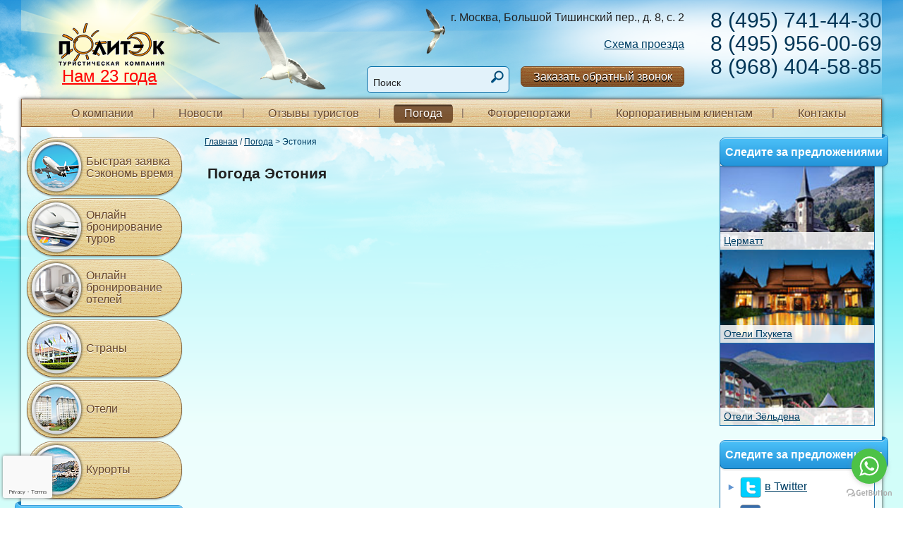

--- FILE ---
content_type: text/html; Charset=windows-1251
request_url: https://politec.ru/weather.asp?id=ee
body_size: 27326
content:
<!doctype html>
<!--[if lt IE 7]> <html class="no-js lt-ie9 lt-ie8 lt-ie7" lang="ru"> <![endif]-->
<!--[if IE 7]>    <html class="no-js lt-ie9 lt-ie8" lang="ru"> <![endif]-->
<!--[if IE 8]>    <html class="no-js lt-ie9" lang="ru"> <![endif]-->
<!--[if gt IE 8]><!--> <html class="no-js" lang="ru"> <!--<![endif]-->
<head>
<meta charset="utf-8">
<meta name="SKYPE_TOOLBAR" content="SKYPE_TOOLBAR_PARSER_COMPATIBLE" />
<meta name="viewport" content="width=device-width">
<meta http-equiv="Content-Type" content="text/html;charset=windows-1251"/>
<title>Погода Эстония</title>
<meta name="Description" content="Погода Эстония">
<meta name="Keywords" content="Погода Эстония">
<meta name="revisit-after" content="1 days">
<link rel="SHORTCUT ICON" href="/favicon.ico" type="image/vnd.microsoft.icon" />
<link rel="stylesheet" href="/templates/politec/css/reload.css">
<link rel="stylesheet" href="/templates/politec/css/style.css">
<link rel="stylesheet" href="/templates/politec/js/libs/jqModal.css">
<link rel="stylesheet" href="/templates/politec/js/libs/selectbox.css">
<link rel="stylesheet" href="/templates/politec/js/libs/jquery.datepick.css">
<link rel="stylesheet" href="https://cdn.envybox.io/widget/cbk.css">
<script language="javascript" src="/inc/ganalytics.js"></script>
<script src="/templates/politec/js/libs/modernizr-2.5.3-respond-1.1.0.min.js"></script>
<script src="/templates/politec/js/libs/jquery-1.7.1.min.js" type="text/javascript"></script>
<script src="/templates/politec/js/libs/jqModal.js" type="text/javascript"></script>
<script src="/templates/politec/js/libs/jquery.selectbox.min.js" type="text/javascript"></script>
<script src="/templates/politec/js/libs/jquery.datepick.js" type="text/javascript"></script>
<script src="/templates/politec/js/libs/jquery.datepick-ru.js" type="text/javascript"></script>
<script src="/templates/politec/js/libs/jquery.jqpagination.min.js" type="text/javascript"></script>
<script src="/templates/politec/js/libs/jquery.ddslick.min.js" type="text/javascript"></script>
<script src="https://www.google.com/recaptcha/api.js"></script>
<script language="javascript" src="/func.js"></script>
<script language="javascript">
function set() {
var w = (window.innerWidth || document.body.clientWidth);
if (document.images) { document.images["wh"].src = "/screen.asp?w=" + w + "&pc=705548"; }
}
</script>

<script type="text/javascript">!function(){var t=document.createElement("script");t.type="text/javascript",t.async=!0,t.src="https://vk.com/js/api/openapi.js?168",t.onload=function(){VK.Retargeting.Init("VK-RTRG-524432-b74bB"),VK.Retargeting.Hit()},document.head.appendChild(t)}();</script><noscript><img src="https://vk.com/rtrg?p=VK-RTRG-524432-b74bB" style="position:fixed; left:-999px;" alt=""/></noscript>
</head>
<body id="body" onResize="set()" onLoad="set()"><a name="top"></a>

<div class="jqmWindow" id="popupWindow">
     <div id='popupTitle'></div><div id='popupClose'></div>
    <iframe id='popupFrame' name='popupFrame' scrolling='no' height='100%' width='100%' frameborder=0>
    </iframe>
</div>
<div id="wrapper">
<div class="innerwrapper">
<div id="bgL"></div>
<div id="bgR"></div>
<div id='float_banner_bg' style='display:none;'></div>
<div id="prew-cont" style='padding:0; position:absolute; top:0px; display:none;text-align:center;'>
    <iframe id='test' name='test' scrolling='no' height='100%' width='100%' frameborder=0>
    </iframe>
</div>
<iframe id='music' name='music' scrolling='no' height='0' width='0' frameborder=0 style="display:none;">
</iframe>
<header id="header">
	<div class="wrapper">
		<div id="sun"></div>
		<div id="blyamba"></div>
		<a id="logo" href="/"></a>
		<div id="phone" class="colR colR1">
			<div class="phone_number">
				<span id="ya_phone">8 (495) 741-44-30</span><br/>
				<span id="ya_phone2">8 (495) 956-00-69</span><br />
				<span>8 (968) 404-58-85</span>
			</div>
			
		</div>
		<div class="colR colR2">
			<!--div id="address">г. Москва, ул. Космонавтов, д. 6<br/><br/><a href="/address.asp">Схема проезда</a></div-->
			<div id="address">г. Москва, Большой Тишинский пер., д. 8, с. 2<br/><br/>
				<a href="/address.asp">Схема проезда</a>
			</div>
			<div id="searchBox">
				<div class="searchText">
					<form action="search.asp" method="GET">
						<input class="inputtext" type="text" name="word" value="Поиск" onfocus="this.value='';"/><input class="inputsubmit" type="submit" />
					</form>
				</div>
<!--				<a class="btn_wood callme" href="/callme.asp" target="zoomw" onclick="zoom();">Заказать обратный звонок</a>-->
				<a class="btn_wood callme" href="/callme.asp" onclick="showPopup('Заказать обратный звонок','550px');" target='popupFrame'>Заказать обратный звонок</a>
				<a class="btn_skype" href="#"></a>
			</div>
			<div id="celebrate"><a href=/news.asp><font size=5 color=red>Нам 23 года</font></a></div>
		</div>
	</div>
</header>
	
<div class="mainwrapper wrapper">

	<nav id="nav">
	<div id="topmenu">
		<ul>
			<li class="first"><a href="/about.asp">О компании</a></li>
			<li><a href="/news.asp">Новости</a></li>
			<li><a href="/responses.asp">Отзывы туристов</a></li>
			<li><a href="/weather.asp">Погода</a></li>
			<li><a href="/albums.asp">Фоторепортажи</a></li>
			<li><a href="/corporate.asp">Корпоративным клиентам</a></li>
			<li class="last"><a href="/address.asp">Контакты</a></li>
		</ul>
	</div>
</nav>
	
	<section id="middle">
		<div class="clearfix">
			<div id="containerTop"></div>
			<div id="container" class="clearfix">
				<div id="content">
					<div id="contentTop">
					<div id="pathway">
							<a href="/">Главная</a> / 
							<a href="/weather.asp">Погода</a>&nbsp;&gt;&nbsp;Эстония
						</div>
					</div>
					<div id="containerInner" class="clearfix">
						<div id="containerCenter" class="clearfix">
							<div id="contentCenter">
								
								<table cellpadding="4" cellspacing="0" border="0" width="100%"><tr><td><h2>Погода Эстония</h2></td></tr></table>
<script language="JavaScript" src="http://www.politec.ru/travel_ru.php?country=ee"></script>

								
							</div>
						</div>
						<div id="contentLeft"></div>
						<div id="contentRight"></div>
					</div>
					<div id="contentBottom">
					
					</div>
				</div>
			</div>
			
			<aside id="sideLeft">
				<nav id="leftMenu">
				
					<div class="leftMenu">
	<ul>
		<li><a class="item_1" href="/savetime.asp"><span class="img"></span>Быстрая заявка<br/>Сэкономь время</a></li>
		<li><a class="item_5" href="/tours/default.asp"><span class="img"></span>Онлайн бронирование туров</a></li>
		<li><a class="item_6" href="/prices.asp"><span class="img"></span>Онлайн бронирование отелей</a></li>
		<li><a class="item_2" href="/countries.asp"><span class="img"></span>Страны</a></li>
		<li><a class="item_3" href="/hotels.asp"><span class="img"></span>Отели</a></li>
		<li><a class="item_4" href="/resorts.asp"><span class="img"></span>Курорты</a></li>
	</ul>
</div>
<div class="leftBox">
	<div class="heading">Дополнительные услуги</div>
	<ul>
		<li><a href="/best-hotels/">Гостиничные сети</a></li>
		<li><a href="/cruises.asp">Круизы</a></li>
		<li><a href="/romantictravel">Отели для взрослых</a></li>
		<li><a href="/tours.asp">Экскурсионные туры</a></li>
		<li><a href="/entertainment.asp">Развлечения</a></li>
		<li><a href="/prices.asp">Цены на отели</a></li>
		<li><a href="/misc.asp?id=370">Заказ авиабилетов</a></li>
<!--		<li><a href="http://ticket.politec.ru/">Ж/д билеты</a></li>-->
<!--		<li><a href="/misc.asp?id=57">Такси в аэропорт</a></li>-->
	</ul>
</div>
<div class="leftBox">
	<div class="heading">Полезная информация</div>
	<ul>
		<li><a href="/customers.asp">Состояние заявки</a></li>
		<li><a href="/cnt_maps.asp">Карты стран</a></li>
		<li><a href="/weather.asp">Погода в мире</a></li>
		<li><a href="/dictionary.asp">Туристический словарь</a></li>
	</ul>
</div><script>
   function onSubmit(token) {
     document.getElementById("leftFeedback").submit();
   }
</script>
<a name="feedback"></a>
<div class="feedback">
<div class="heading">Обратная связь</div>
<form action="https://politec.ru/weather.asp?id=ee" method="post" id="leftFeedback"><input type=hidden name=formMode value=feedback/><div class='label'><label>Ваше Имя *<br/><input class='inputtext' type="text" name="name" value="" size="30" /></label></div><div class='label'><label>Телефон / Email *<br/><input class='inputtext' type="text" name="phone" value="" size="30" /></label></div><div class='label'><label>Ваше сообщение *<br/><textarea class='textarea' name="question" rows="4" cols="20" ></textarea></label></div><br><div class='label'><input type='checkbox' name='conf-politic-agree' > Я согласен на обработку моих персональных данных, получение рекламной информации и запись разговора в соответствии с условиями, указанными по <a href='/conf-politic.asp' target='_blank'>ссылке</a> *</div><div class='label'><label>(* - обязательное поле)</label></div><div class='label'><button class="g-recaptcha btn_wood" data-sitekey="6LdmmdQZAAAAAH7cykg8MKv9cCvHZXxQgoSFc_Zi" data-callback="onSubmit" data-action="submit">Отправить</button></div><div class='clr'></div></form>
<noindex><!--LiveInternet counter--><script language="JavaScript"><!--
document.write('<img src="https://counter.yadro.ru/hit?r'+
escape(document.referrer)+((typeof(screen)=='undefined')?'':
';s'+screen.width+'*'+screen.height+'*'+(screen.colorDepth?
screen.colorDepth:screen.pixelDepth))+';u'+escape(document.URL)+
';i'+escape('Жж'+document.title)+';'+Math.random()+
'" width=1 height=1 alt="">')//--></script><!--/LiveInternet-->
		
</noindex>

</div>
					
				</nav>

			</aside>
								
			<aside id="sideRight">
			
				<div class="specialBox">
	<div class="heading">Следите за предложениями</div>
	<ul>
<li>
<a href="/ear.asp?id=452" class="bt" onMouseOver="eon('http://politec.ru/city.asp?id=41');" onMouseOut="eof();">
<img src="/img/ears/452.jpg" />
<span class='itemName'>
<span class='itemLink'>Церматт</span>
</span></a></li>
<li>
<a href="/ear.asp?id=471" class="bt" onMouseOver="eon('http://politec.ru/city.asp?id=95');" onMouseOut="eof();">
<img src="/img/ears/471.jpg" />
<span class='itemName'>
<span class='itemLink'>Отели Пхукета</span>
</span></a></li>
<li>
<a href="/ear.asp?id=460" class="bt" onMouseOver="eon('http://politec.ru/city.asp?id=552');" onMouseOut="eof();">
<img src="/img/ears/460.jpg" />
<span class='itemName'>
<span class='itemLink'>Отели Зёльдена</span>
</span></a></li>

	</ul>
</div><noindex><div class="rightBox socialBox">
	<div class="heading">Следите за предложениями</div>
	<ul>
		<li><a class="tdn" target="_blank" href="http://twitter.com/politectravel"><img src="/templates/politec/images/soc_tw.png" /><span>в Twitter</span></a></li>
		<li><a class="tdn" target="_blank" href="http://www.facebook.com/pages/%D0%A2%D1%83%D1%80%D0%B8%D1%81%D1%82%D0%B8%D1%87%D0%B5%D1%81%D0%BA%D0%B0%D1%8F-%D0%BA%D0%BE%D0%BC%D0%BF%D0%B0%D0%BD%D0%B8%D1%8F-%D0%9F%D0%BE%D0%BB%D0%B8%D1%82%D1%8D%D0%BA/193953190638284?sk=wall" rel="nofollow"><img src="/templates/politec/images/soc_fb.png" /><span>в Facebook</span></a></li>
		<li><a class="tdn" target="_blank" href="http://politec.ru/offers_rss.asp" rel="nofollow"><img src="/templates/politec/images/soc_rss.png" /><span>через Rss-рассылку</span></a></li>
		<li><a class="tdn" target="_blank" href="http://www.yandex.ru/?add=54101&from=promocode" rel="nofollow"><img src="/templates/politec/images/soc_ya.png" /><span>на Яндексе</span></a></li>
	</ul>
</div></noindex><div class="rightBox">
	<div class="heading">Полезная информация</div>
	<ul>
		<li><a class="tdn" href="/misc_old.asp?id=452"><img src="/img/pics/53.gif" width="17" height="17"> <span>Тур в кредит</span></a></li>
		<li><a href="/misc.asp?id=103">Работайте у нас</a></li>
		<li><a href="/incentivetourism/pos.html" target="_blank">Адреса посольств</a></li>
	</ul>
</div>
				
			</aside>
						
			<div id="containerBottom" class="clr">
			</div>
		</div>
	</section>
	
	<footer id="footer" class="clr">
	<div class="footerMenu">
		<noindex><div class="footerBox first">
			<div class="heading">О компании:</div>
			<ul>
				<li><a href="/about.asp" rel="nofollow">О компании ПОЛИТЭК</a></li>
				<li><a href="/misc.asp?id=103" rel="nofollow">Вакансии</a></li>
				<li><a href="/news_archive.asp" rel="nofollow">Новости</a></li>
				<li><a href="/sitemap.asp" rel="nofollow">Карта сайта</a></li>
                                <li><a href="/conf-politic.asp" rel="nofollow">Политика конфиденциальности</a></li>
			</ul>
		</div></noindex>
		<noindex><div class="footerBox">
			<div class="heading">Услуги:</div>
			<ul>
				<li><a href="/savetime.asp" rel="nofollow">Быстрая заявка</a></li>
				<li><a href="/countries.asp" rel="nofollow">Страны</a></li>
				<li><a href="/hotels.asp" rel="nofollow">Отели</a></li>
				<li><a href="/resorts.asp" rel="nofollow">Курорты</a></li>
				<li><a href="/tours/default.asp" rel="nofollow">Онлайн бронирование туров</a></li>
			</ul>
		</div></noindex>
		<noindex><div class="footerBox">
			<div class="heading">Дополнительные услуги:</div>
			<ul>
				<li><a href="/best-hotels/" rel="nofollow">Гостиничные сети</a></li>
				<li><a href="/cruises.asp" rel="nofollow">Круизы</a></li>
				<li><a href="/romantictravel" rel="nofollow">Отели для взрослых</a></li>
				<li><a href="/tours.asp" rel="nofollow">Экскурсионные туры</a></li>
				<li><a href="/entertainment.asp" rel="nofollow">Развлечения</a></li>
				<li><a href="/prices.asp" rel="nofollow">Цены на отели</a></li>
				<li><a href="/aviabileti" rel="nofollow">Заказ авиабилетов</a></li>
<!--				<li><a href="http://ticket.politec.ru/" rel="nofollow">Ж/д билеты</a></li>-->
<!--				<li><a href="/misc.asp?id=57" rel="nofollow">Такси в аэропорт</a></li>-->
			</ul>
		</div></noindex>
		<noindex><div class="footerBox">
			<div class="heading">Полезная информация:</div>
			<ul>
				<li><a href="/cnt_maps.asp" rel="nofollow">Карты стран</a></li>
				<li><a href="/weather.asp" rel="nofollow">Погода в мире</a></li>
				<li><a href="/dictionary.asp" rel="nofollow">Туристический словарь</a></li>
				<li><a href="/misc.asp?id=370" rel="nofollow">Бронирование авиабилетов</a></li>
			</ul>
		</div></noindex>
		<div class="footerBox last">
			<div class="heading">Контактная информация:</div>
			<div class="text" itemscope="address" itemtype="http://schema.org/Organization">Туристическая компания - <span itemprop="name">Политэк</span><br>
				<span itemprop="telephone">8 (495) 956-00-69<br></span>
				<span itemprop="email"><a href="mailto:vasya@politec.ru">vasya@politec.ru</a></span>
				<br>
				<div itemprop="address" itemscope itemtype="http://schema.org/PostalAddress" itemprop="addressLocality">Большой Тишинский пер.,<br>
				<span itemprop="streetAddress">г. Москва</span>, <span>  д. 8, с. 2</span></div>
			</div>
		</div>
		<div class="clr"></div>
	</div>
	<div class="copyrightBox">
		<div class="copyright">
			© 2009-2020 <a href="/">ООО "Политэк"</a> &nbsp; &nbsp; &nbsp; ИНН: 7724042199 &nbsp; &nbsp; &nbsp; ОГРН: 1037739313094
		</div>
		<div class="counters">
		<!--div class="counter">
<script type='text/javascript'> /* build:::7 */
	var liveTex = true,
		liveTexID = 30094,
		liveTex_object = true;
	(function() {
		var lt = document.createElement('script');
		lt.type ='text/javascript';
		lt.async = true;
        lt.src = 'https://cs15.livetex.ru/js/client.js';
		var sc = document.getElementsByTagName('script')[0];
		if ( sc ) sc.parentNode.insertBefore(lt, sc);
		else  document.documentElement.firstChild.appendChild(lt);
	})();
</script>
</div-->
<div class="counter">
<!-- {literal} -->
<!--<script type='text/javascript'>-->

<!--window['liv'+'e'+'Tex'] = true,-->
<!--window['live'+'TexI'+'D'] = 30094,-->
<!--window['l'+'ive'+'T'+'e'+'x_'+'obje'+'c'+'t'] = true;-->
<!--(function() {-->
<!--    var t = document['cr'+'ea'+'teElem'+'e'+'n'+'t']('script');-->
<!--    t.type ='text/javascript';-->
<!--    t.async = true;-->
<!--    t.src = '//c'+'s15.li'+'vete'+'x.ru/js/clie'+'nt.js';-->
<!--    var c = document['get'+'Eleme'+'n'+'tsBy'+'TagN'+'am'+'e']('script')[0];-->
<!--    if ( c ) c['pa'+'rentN'+'o'+'d'+'e']['inse'+'rt'+'Befor'+'e'](t, c);-->
<!--    else document['do'+'cumentE'+'lemen'+'t']['fi'+'rstC'+'hil'+'d']['a'+'pp'+'e'+'ndCh'+'ild'](t);-->
<!--})();-->
<!--</script>-->
<!-- {/literal} -->
</div>

<div class="counter">
<!--LiveInternet counter--><script type="text/javascript"><!--
document.write("<a href='https://www.liveinternet.ru/click' rel='nofollow' "+
"target=_blank><img src='https://counter.yadro.ru/hit?t44.10;r"+
escape(document.referrer)+((typeof(screen)=="undefined")?"":
";s"+screen.width+"*"+screen.height+"*"+(screen.colorDepth?
screen.colorDepth:screen.pixelDepth))+";u"+escape(document.URL)+
";"+Math.random()+
"' alt='' title='LiveInternet' "+
"border=0 width=31 height=31><\/a>")//--></script><!--/LiveInternet-->
</div>

<div class="counter">
<!--<script language="javascript">
netlog_r+="&js="+netlog_js;
document.write("<a href='https://www.topturizm.ru/?1414' target='_blank'><img "+" src='https://click.topturizm.ru/count.php?"+netlog_r+"&' border=0 width=88 height=31 alt=TopTurizm></a>");
</script>
<noscript><a href=https://www.topturizm.ru/?1414 target=_blank><img src="https://click.topturizm.ru/count.php?s=1414&im=15" border=0 width="88" height="31" alt="TopTurizm"></a></noscript>-->
<!-- /NetLog -->
</div>

<noindex>
<div class="counter">
<!--Rating@Mail.ru COUNTEr--><a target=_blank rel="nofollow" 
href="https://top.mail.ru/jump?from=377384"><img 
src="https://top-fwz1.mail.ru/counter?id=377384;t=211;ver=30"
border=0 height=31 width=88
alt="Рейтинг@Mail.ru"/></a><!--/COUNTER-->
</div>
</noindex>

<div class="counter">
<!-- Yandex.Metrika counter -->
<script type="text/javascript">
(function (d, w, c) {
    (w[c] = w[c] || []).push(function() {
        try {
            w.yaCounter15050737 = new Ya.Metrika({id:15050737,
                    webvisor:true,
                    clickmap:true,
                    trackLinks:true,
                    accurateTrackBounce:true});
        } catch(e) { }
    });

    var n = d.getElementsByTagName("script")[0],
        s = d.createElement("script"),
        f = function () { n.parentNode.insertBefore(s, n); };
    s.type = "text/javascript";
    s.async = true;
    s.src = (d.location.protocol == "https:" ? "https:" : "http:") + "//mc.yandex.ru/metrika/watch.js";

    if (w.opera == "[object Opera]") {
        d.addEventListener("DOMContentLoaded", f, false);
    } else { f(); }
})(document, window, "yandex_metrika_callbacks");
</script>
<noscript><div><img src="//mc.yandex.ru/watch/15050737" style="position:absolute; left:-9999px;" alt="" /></div></noscript>
<!-- /Yandex.Metrika counter -->
</div>
<script>
  (function(i,s,o,g,r,a,m){i['GoogleAnalyticsObject']=r;i[r]=i[r]||function(){
  (i[r].q=i[r].q||[]).push(arguments)},i[r].l=1*new Date();a=s.createElement(o),
  m=s.getElementsByTagName(o)[0];a.async=1;a.src=g;m.parentNode.insertBefore(a,m)
  })(window,document,'script','//www.google-analytics.com/analytics.js','ga');

  ga('create', 'UA-12813768-20', 'politec.ru');
  ga('send', 'pageview');

</script>

<div class='counter'>Последнее обновление: 25.01.2026 4:02:00<br><span title="Количество просмотренных страниц с момента открытия сайта">Хитов:&nbsp;169746969</span>&nbsp;&nbsp;<span title="Количество посетителей с момента открытия сайта">Хостов:&nbsp;20627692</span><br><span title="Количество посетителей за сегодняшний день">Хостов сегодня:&nbsp;592</span>&nbsp;&nbsp;<span title="Количество посетителей, проявивших какую-либо активность в последние 10 минут">Сейчас на сайте:&nbsp;17</span></a></div>
<img name="wh" src="/img/1x1.gif?pc=667213" width="1" height="1">
		</div>
	</div>
	<div class="trash">
	</div>
</footer>
	
</div>

</div></div>
<script type="text/javascript">
	if(location.pathname != '/'){
		$('.leftBox a[href^="'+location.pathname+'"], .rightBox a[href^="'+location.pathname+'"], #topmenu a[href^="'+location.pathname+'"], ').addClass('active');
	}
</script>
<link href="https://clients.streamwood.ru/StreamWood/sw.css" rel="stylesheet" type="text/css" />
<script type="text/javascript" src="https://clients.streamwood.ru/StreamWood/sw.js" charset="utf-8"></script>
<script type="text/javascript">
  swQ(document).ready(function(){
    swQ().SW({
      swKey: '7ba6d33c373fea56b7258003b16c68e5',
      swDomainKey: '9648e4af5f3b41f19664b06cc82c3fad'
    });
    swQ('body').SW('load');
  });
</script>
<!-- BEGIN CLICKTEX CODE {literal} -->
<!--script type="text/javascript" charset="utf-8" async="async"
src="//www.clicktex.ru/code/16759"></script-->
<!-- {/literal} END CLICKTEX CODE -->
<!--script type="text/javascript" src="https://cdn.envybox.io/widget/cbk.js?wcb_code=3c805667cb2919081b594c938c5c4959" charset="UTF-8" async></script-->
<script type="text/javascript">
$( document ).ready(function(){ 
 if ( screen.width <= 760 ) { $("#CTXpanel").show(); } 
 else { $("#CTXpanel").hide(); }
});
</script>
<div id="CTXpanel" style="display: none; position: fixed; z-index: 2147483636; overflow: hidden; padding: 0px;   background-color: rgb(155, 208, 239); font-family: Arial; font-weight: 100; color: black; font-size: 52.44px; width: 1220px; height: 209.92px;  bottom: 0;" class="">
<a id="CTXphonesBlock" class="CTXpanelBlock" href="tel:+74957414430" style="z-index: 1; position: absolute; text-align: center; overflow: visible; height: 209px; left: 0px; bottom: 0px; width: 690px;">
<div id="CTXphonesGlow" class="CTXglowBlur" style="opacity: 0; position: absolute; border-radius: 30%; background-color: white; height: 209px; width: 454.8px; left: 157.8px; bottom: 0px;">
</div>
<div id="CTXphonesImg" style="float: left; padding: 0px; width: 82.8px; height: 82.8px; position: absolute; bottom: 63.5px; left: 198.8px;">
<img src="[data-uri]" class="CTXiconAnimation" style="width: 100%;">
</div>
<div id="CTXphonesLabel" class="CTXlabel" style="color: rgb(0, 0, 0); float: right; position: absolute; text-align: left; bottom: 76px; left: 321.8px;">Позвонить</div>
</a>
<a id="CTXmapsBlock" class="CTXpanelBlock" href="https://www.google.com/maps/dir//%D0%91%D0%BE%D0%BB%D1%8C%D1%88%D0%BE%D0%B9+%D0%A2%D0%B8%D1%88%D0%B8%D0%BD%D1%81%D0%BA%D0%B8%D0%B9+%D0%BF%D0%B5%D1%80.,+8+%D1%81%D1%82%D1%80%D0%BE%D0%B5%D0%BD%D0%B8%D0%B5+2,+%D0%9C%D0%BE%D1%81%D0%BA%D0%B2%D0%B0,+123557/@55.7679333,37.5778812,15.75z/data=!4m8!4m7!1m0!1m5!1m1!1s0x46b54a25606c8e9f:0xe61f8a8f9fc0a4d3!2m2!1d37.578118!2d55.769273" style="z-index: 1; position: absolute; text-align: center; overflow: visible; height: 209px; left: 690px; bottom: 0px; width: 640px;">
<div id="CTXmapsGlow" class="CTXglowBlur" style="opacity: 0; position: absolute; border-radius: 30%; background-color: white; height: 209px; width: 385.2px; left: 32.8px; bottom: 0px;">
</div>
<div id="CTXmapsImg" style="float: left; padding: 0px; width: 82.8px; height: 82.8px; position: absolute; bottom: 63.5px; left: 73.8px;">
<img src="[data-uri]" style="width: 100%;">
</div>
<div id="CTXmapsLabel" class="CTXlabel" style="color: rgb(0, 0, 0); float: right; position: absolute; text-align: left; bottom: 76px; left: 196.8px;">Доехать
</div>
</a>
</div>
<!-- GetButton.io widget -->
<script type="text/javascript">
    (function () {
        var options = {
            whatsapp: "+7(968)404-58-85", // WhatsApp number
            //viber: "+7(968)404-58-85", // Viber number
            call_to_action: "Привет, как я могу помочь?", // Call to action
            button_color: "#129BF4", // Color of button
            position: "right", // Position may be 'right' or 'left'
            order: "whatsapp,viber", // Order of buttons
        };
        var proto = document.location.protocol, host = "getbutton.io", url = proto + "//static." + host;
        var s = document.createElement('script'); s.type = 'text/javascript'; s.async = true; s.src = url + '/widget-send-button/js/init.js';
        s.onload = function () { WhWidgetSendButton.init(host, proto, options); };
        var x = document.getElementsByTagName('script')[0]; x.parentNode.insertBefore(s, x);
    })();
</script>
<!-- /GetButton.io widget -->
</body>
</html>

--- FILE ---
content_type: text/html; charset=utf-8
request_url: https://www.google.com/recaptcha/api2/anchor?ar=1&k=6LdmmdQZAAAAAH7cykg8MKv9cCvHZXxQgoSFc_Zi&co=aHR0cHM6Ly9wb2xpdGVjLnJ1OjQ0Mw..&hl=en&v=PoyoqOPhxBO7pBk68S4YbpHZ&size=invisible&sa=submit&anchor-ms=20000&execute-ms=30000&cb=6m1izkn1gvyi
body_size: 48473
content:
<!DOCTYPE HTML><html dir="ltr" lang="en"><head><meta http-equiv="Content-Type" content="text/html; charset=UTF-8">
<meta http-equiv="X-UA-Compatible" content="IE=edge">
<title>reCAPTCHA</title>
<style type="text/css">
/* cyrillic-ext */
@font-face {
  font-family: 'Roboto';
  font-style: normal;
  font-weight: 400;
  font-stretch: 100%;
  src: url(//fonts.gstatic.com/s/roboto/v48/KFO7CnqEu92Fr1ME7kSn66aGLdTylUAMa3GUBHMdazTgWw.woff2) format('woff2');
  unicode-range: U+0460-052F, U+1C80-1C8A, U+20B4, U+2DE0-2DFF, U+A640-A69F, U+FE2E-FE2F;
}
/* cyrillic */
@font-face {
  font-family: 'Roboto';
  font-style: normal;
  font-weight: 400;
  font-stretch: 100%;
  src: url(//fonts.gstatic.com/s/roboto/v48/KFO7CnqEu92Fr1ME7kSn66aGLdTylUAMa3iUBHMdazTgWw.woff2) format('woff2');
  unicode-range: U+0301, U+0400-045F, U+0490-0491, U+04B0-04B1, U+2116;
}
/* greek-ext */
@font-face {
  font-family: 'Roboto';
  font-style: normal;
  font-weight: 400;
  font-stretch: 100%;
  src: url(//fonts.gstatic.com/s/roboto/v48/KFO7CnqEu92Fr1ME7kSn66aGLdTylUAMa3CUBHMdazTgWw.woff2) format('woff2');
  unicode-range: U+1F00-1FFF;
}
/* greek */
@font-face {
  font-family: 'Roboto';
  font-style: normal;
  font-weight: 400;
  font-stretch: 100%;
  src: url(//fonts.gstatic.com/s/roboto/v48/KFO7CnqEu92Fr1ME7kSn66aGLdTylUAMa3-UBHMdazTgWw.woff2) format('woff2');
  unicode-range: U+0370-0377, U+037A-037F, U+0384-038A, U+038C, U+038E-03A1, U+03A3-03FF;
}
/* math */
@font-face {
  font-family: 'Roboto';
  font-style: normal;
  font-weight: 400;
  font-stretch: 100%;
  src: url(//fonts.gstatic.com/s/roboto/v48/KFO7CnqEu92Fr1ME7kSn66aGLdTylUAMawCUBHMdazTgWw.woff2) format('woff2');
  unicode-range: U+0302-0303, U+0305, U+0307-0308, U+0310, U+0312, U+0315, U+031A, U+0326-0327, U+032C, U+032F-0330, U+0332-0333, U+0338, U+033A, U+0346, U+034D, U+0391-03A1, U+03A3-03A9, U+03B1-03C9, U+03D1, U+03D5-03D6, U+03F0-03F1, U+03F4-03F5, U+2016-2017, U+2034-2038, U+203C, U+2040, U+2043, U+2047, U+2050, U+2057, U+205F, U+2070-2071, U+2074-208E, U+2090-209C, U+20D0-20DC, U+20E1, U+20E5-20EF, U+2100-2112, U+2114-2115, U+2117-2121, U+2123-214F, U+2190, U+2192, U+2194-21AE, U+21B0-21E5, U+21F1-21F2, U+21F4-2211, U+2213-2214, U+2216-22FF, U+2308-230B, U+2310, U+2319, U+231C-2321, U+2336-237A, U+237C, U+2395, U+239B-23B7, U+23D0, U+23DC-23E1, U+2474-2475, U+25AF, U+25B3, U+25B7, U+25BD, U+25C1, U+25CA, U+25CC, U+25FB, U+266D-266F, U+27C0-27FF, U+2900-2AFF, U+2B0E-2B11, U+2B30-2B4C, U+2BFE, U+3030, U+FF5B, U+FF5D, U+1D400-1D7FF, U+1EE00-1EEFF;
}
/* symbols */
@font-face {
  font-family: 'Roboto';
  font-style: normal;
  font-weight: 400;
  font-stretch: 100%;
  src: url(//fonts.gstatic.com/s/roboto/v48/KFO7CnqEu92Fr1ME7kSn66aGLdTylUAMaxKUBHMdazTgWw.woff2) format('woff2');
  unicode-range: U+0001-000C, U+000E-001F, U+007F-009F, U+20DD-20E0, U+20E2-20E4, U+2150-218F, U+2190, U+2192, U+2194-2199, U+21AF, U+21E6-21F0, U+21F3, U+2218-2219, U+2299, U+22C4-22C6, U+2300-243F, U+2440-244A, U+2460-24FF, U+25A0-27BF, U+2800-28FF, U+2921-2922, U+2981, U+29BF, U+29EB, U+2B00-2BFF, U+4DC0-4DFF, U+FFF9-FFFB, U+10140-1018E, U+10190-1019C, U+101A0, U+101D0-101FD, U+102E0-102FB, U+10E60-10E7E, U+1D2C0-1D2D3, U+1D2E0-1D37F, U+1F000-1F0FF, U+1F100-1F1AD, U+1F1E6-1F1FF, U+1F30D-1F30F, U+1F315, U+1F31C, U+1F31E, U+1F320-1F32C, U+1F336, U+1F378, U+1F37D, U+1F382, U+1F393-1F39F, U+1F3A7-1F3A8, U+1F3AC-1F3AF, U+1F3C2, U+1F3C4-1F3C6, U+1F3CA-1F3CE, U+1F3D4-1F3E0, U+1F3ED, U+1F3F1-1F3F3, U+1F3F5-1F3F7, U+1F408, U+1F415, U+1F41F, U+1F426, U+1F43F, U+1F441-1F442, U+1F444, U+1F446-1F449, U+1F44C-1F44E, U+1F453, U+1F46A, U+1F47D, U+1F4A3, U+1F4B0, U+1F4B3, U+1F4B9, U+1F4BB, U+1F4BF, U+1F4C8-1F4CB, U+1F4D6, U+1F4DA, U+1F4DF, U+1F4E3-1F4E6, U+1F4EA-1F4ED, U+1F4F7, U+1F4F9-1F4FB, U+1F4FD-1F4FE, U+1F503, U+1F507-1F50B, U+1F50D, U+1F512-1F513, U+1F53E-1F54A, U+1F54F-1F5FA, U+1F610, U+1F650-1F67F, U+1F687, U+1F68D, U+1F691, U+1F694, U+1F698, U+1F6AD, U+1F6B2, U+1F6B9-1F6BA, U+1F6BC, U+1F6C6-1F6CF, U+1F6D3-1F6D7, U+1F6E0-1F6EA, U+1F6F0-1F6F3, U+1F6F7-1F6FC, U+1F700-1F7FF, U+1F800-1F80B, U+1F810-1F847, U+1F850-1F859, U+1F860-1F887, U+1F890-1F8AD, U+1F8B0-1F8BB, U+1F8C0-1F8C1, U+1F900-1F90B, U+1F93B, U+1F946, U+1F984, U+1F996, U+1F9E9, U+1FA00-1FA6F, U+1FA70-1FA7C, U+1FA80-1FA89, U+1FA8F-1FAC6, U+1FACE-1FADC, U+1FADF-1FAE9, U+1FAF0-1FAF8, U+1FB00-1FBFF;
}
/* vietnamese */
@font-face {
  font-family: 'Roboto';
  font-style: normal;
  font-weight: 400;
  font-stretch: 100%;
  src: url(//fonts.gstatic.com/s/roboto/v48/KFO7CnqEu92Fr1ME7kSn66aGLdTylUAMa3OUBHMdazTgWw.woff2) format('woff2');
  unicode-range: U+0102-0103, U+0110-0111, U+0128-0129, U+0168-0169, U+01A0-01A1, U+01AF-01B0, U+0300-0301, U+0303-0304, U+0308-0309, U+0323, U+0329, U+1EA0-1EF9, U+20AB;
}
/* latin-ext */
@font-face {
  font-family: 'Roboto';
  font-style: normal;
  font-weight: 400;
  font-stretch: 100%;
  src: url(//fonts.gstatic.com/s/roboto/v48/KFO7CnqEu92Fr1ME7kSn66aGLdTylUAMa3KUBHMdazTgWw.woff2) format('woff2');
  unicode-range: U+0100-02BA, U+02BD-02C5, U+02C7-02CC, U+02CE-02D7, U+02DD-02FF, U+0304, U+0308, U+0329, U+1D00-1DBF, U+1E00-1E9F, U+1EF2-1EFF, U+2020, U+20A0-20AB, U+20AD-20C0, U+2113, U+2C60-2C7F, U+A720-A7FF;
}
/* latin */
@font-face {
  font-family: 'Roboto';
  font-style: normal;
  font-weight: 400;
  font-stretch: 100%;
  src: url(//fonts.gstatic.com/s/roboto/v48/KFO7CnqEu92Fr1ME7kSn66aGLdTylUAMa3yUBHMdazQ.woff2) format('woff2');
  unicode-range: U+0000-00FF, U+0131, U+0152-0153, U+02BB-02BC, U+02C6, U+02DA, U+02DC, U+0304, U+0308, U+0329, U+2000-206F, U+20AC, U+2122, U+2191, U+2193, U+2212, U+2215, U+FEFF, U+FFFD;
}
/* cyrillic-ext */
@font-face {
  font-family: 'Roboto';
  font-style: normal;
  font-weight: 500;
  font-stretch: 100%;
  src: url(//fonts.gstatic.com/s/roboto/v48/KFO7CnqEu92Fr1ME7kSn66aGLdTylUAMa3GUBHMdazTgWw.woff2) format('woff2');
  unicode-range: U+0460-052F, U+1C80-1C8A, U+20B4, U+2DE0-2DFF, U+A640-A69F, U+FE2E-FE2F;
}
/* cyrillic */
@font-face {
  font-family: 'Roboto';
  font-style: normal;
  font-weight: 500;
  font-stretch: 100%;
  src: url(//fonts.gstatic.com/s/roboto/v48/KFO7CnqEu92Fr1ME7kSn66aGLdTylUAMa3iUBHMdazTgWw.woff2) format('woff2');
  unicode-range: U+0301, U+0400-045F, U+0490-0491, U+04B0-04B1, U+2116;
}
/* greek-ext */
@font-face {
  font-family: 'Roboto';
  font-style: normal;
  font-weight: 500;
  font-stretch: 100%;
  src: url(//fonts.gstatic.com/s/roboto/v48/KFO7CnqEu92Fr1ME7kSn66aGLdTylUAMa3CUBHMdazTgWw.woff2) format('woff2');
  unicode-range: U+1F00-1FFF;
}
/* greek */
@font-face {
  font-family: 'Roboto';
  font-style: normal;
  font-weight: 500;
  font-stretch: 100%;
  src: url(//fonts.gstatic.com/s/roboto/v48/KFO7CnqEu92Fr1ME7kSn66aGLdTylUAMa3-UBHMdazTgWw.woff2) format('woff2');
  unicode-range: U+0370-0377, U+037A-037F, U+0384-038A, U+038C, U+038E-03A1, U+03A3-03FF;
}
/* math */
@font-face {
  font-family: 'Roboto';
  font-style: normal;
  font-weight: 500;
  font-stretch: 100%;
  src: url(//fonts.gstatic.com/s/roboto/v48/KFO7CnqEu92Fr1ME7kSn66aGLdTylUAMawCUBHMdazTgWw.woff2) format('woff2');
  unicode-range: U+0302-0303, U+0305, U+0307-0308, U+0310, U+0312, U+0315, U+031A, U+0326-0327, U+032C, U+032F-0330, U+0332-0333, U+0338, U+033A, U+0346, U+034D, U+0391-03A1, U+03A3-03A9, U+03B1-03C9, U+03D1, U+03D5-03D6, U+03F0-03F1, U+03F4-03F5, U+2016-2017, U+2034-2038, U+203C, U+2040, U+2043, U+2047, U+2050, U+2057, U+205F, U+2070-2071, U+2074-208E, U+2090-209C, U+20D0-20DC, U+20E1, U+20E5-20EF, U+2100-2112, U+2114-2115, U+2117-2121, U+2123-214F, U+2190, U+2192, U+2194-21AE, U+21B0-21E5, U+21F1-21F2, U+21F4-2211, U+2213-2214, U+2216-22FF, U+2308-230B, U+2310, U+2319, U+231C-2321, U+2336-237A, U+237C, U+2395, U+239B-23B7, U+23D0, U+23DC-23E1, U+2474-2475, U+25AF, U+25B3, U+25B7, U+25BD, U+25C1, U+25CA, U+25CC, U+25FB, U+266D-266F, U+27C0-27FF, U+2900-2AFF, U+2B0E-2B11, U+2B30-2B4C, U+2BFE, U+3030, U+FF5B, U+FF5D, U+1D400-1D7FF, U+1EE00-1EEFF;
}
/* symbols */
@font-face {
  font-family: 'Roboto';
  font-style: normal;
  font-weight: 500;
  font-stretch: 100%;
  src: url(//fonts.gstatic.com/s/roboto/v48/KFO7CnqEu92Fr1ME7kSn66aGLdTylUAMaxKUBHMdazTgWw.woff2) format('woff2');
  unicode-range: U+0001-000C, U+000E-001F, U+007F-009F, U+20DD-20E0, U+20E2-20E4, U+2150-218F, U+2190, U+2192, U+2194-2199, U+21AF, U+21E6-21F0, U+21F3, U+2218-2219, U+2299, U+22C4-22C6, U+2300-243F, U+2440-244A, U+2460-24FF, U+25A0-27BF, U+2800-28FF, U+2921-2922, U+2981, U+29BF, U+29EB, U+2B00-2BFF, U+4DC0-4DFF, U+FFF9-FFFB, U+10140-1018E, U+10190-1019C, U+101A0, U+101D0-101FD, U+102E0-102FB, U+10E60-10E7E, U+1D2C0-1D2D3, U+1D2E0-1D37F, U+1F000-1F0FF, U+1F100-1F1AD, U+1F1E6-1F1FF, U+1F30D-1F30F, U+1F315, U+1F31C, U+1F31E, U+1F320-1F32C, U+1F336, U+1F378, U+1F37D, U+1F382, U+1F393-1F39F, U+1F3A7-1F3A8, U+1F3AC-1F3AF, U+1F3C2, U+1F3C4-1F3C6, U+1F3CA-1F3CE, U+1F3D4-1F3E0, U+1F3ED, U+1F3F1-1F3F3, U+1F3F5-1F3F7, U+1F408, U+1F415, U+1F41F, U+1F426, U+1F43F, U+1F441-1F442, U+1F444, U+1F446-1F449, U+1F44C-1F44E, U+1F453, U+1F46A, U+1F47D, U+1F4A3, U+1F4B0, U+1F4B3, U+1F4B9, U+1F4BB, U+1F4BF, U+1F4C8-1F4CB, U+1F4D6, U+1F4DA, U+1F4DF, U+1F4E3-1F4E6, U+1F4EA-1F4ED, U+1F4F7, U+1F4F9-1F4FB, U+1F4FD-1F4FE, U+1F503, U+1F507-1F50B, U+1F50D, U+1F512-1F513, U+1F53E-1F54A, U+1F54F-1F5FA, U+1F610, U+1F650-1F67F, U+1F687, U+1F68D, U+1F691, U+1F694, U+1F698, U+1F6AD, U+1F6B2, U+1F6B9-1F6BA, U+1F6BC, U+1F6C6-1F6CF, U+1F6D3-1F6D7, U+1F6E0-1F6EA, U+1F6F0-1F6F3, U+1F6F7-1F6FC, U+1F700-1F7FF, U+1F800-1F80B, U+1F810-1F847, U+1F850-1F859, U+1F860-1F887, U+1F890-1F8AD, U+1F8B0-1F8BB, U+1F8C0-1F8C1, U+1F900-1F90B, U+1F93B, U+1F946, U+1F984, U+1F996, U+1F9E9, U+1FA00-1FA6F, U+1FA70-1FA7C, U+1FA80-1FA89, U+1FA8F-1FAC6, U+1FACE-1FADC, U+1FADF-1FAE9, U+1FAF0-1FAF8, U+1FB00-1FBFF;
}
/* vietnamese */
@font-face {
  font-family: 'Roboto';
  font-style: normal;
  font-weight: 500;
  font-stretch: 100%;
  src: url(//fonts.gstatic.com/s/roboto/v48/KFO7CnqEu92Fr1ME7kSn66aGLdTylUAMa3OUBHMdazTgWw.woff2) format('woff2');
  unicode-range: U+0102-0103, U+0110-0111, U+0128-0129, U+0168-0169, U+01A0-01A1, U+01AF-01B0, U+0300-0301, U+0303-0304, U+0308-0309, U+0323, U+0329, U+1EA0-1EF9, U+20AB;
}
/* latin-ext */
@font-face {
  font-family: 'Roboto';
  font-style: normal;
  font-weight: 500;
  font-stretch: 100%;
  src: url(//fonts.gstatic.com/s/roboto/v48/KFO7CnqEu92Fr1ME7kSn66aGLdTylUAMa3KUBHMdazTgWw.woff2) format('woff2');
  unicode-range: U+0100-02BA, U+02BD-02C5, U+02C7-02CC, U+02CE-02D7, U+02DD-02FF, U+0304, U+0308, U+0329, U+1D00-1DBF, U+1E00-1E9F, U+1EF2-1EFF, U+2020, U+20A0-20AB, U+20AD-20C0, U+2113, U+2C60-2C7F, U+A720-A7FF;
}
/* latin */
@font-face {
  font-family: 'Roboto';
  font-style: normal;
  font-weight: 500;
  font-stretch: 100%;
  src: url(//fonts.gstatic.com/s/roboto/v48/KFO7CnqEu92Fr1ME7kSn66aGLdTylUAMa3yUBHMdazQ.woff2) format('woff2');
  unicode-range: U+0000-00FF, U+0131, U+0152-0153, U+02BB-02BC, U+02C6, U+02DA, U+02DC, U+0304, U+0308, U+0329, U+2000-206F, U+20AC, U+2122, U+2191, U+2193, U+2212, U+2215, U+FEFF, U+FFFD;
}
/* cyrillic-ext */
@font-face {
  font-family: 'Roboto';
  font-style: normal;
  font-weight: 900;
  font-stretch: 100%;
  src: url(//fonts.gstatic.com/s/roboto/v48/KFO7CnqEu92Fr1ME7kSn66aGLdTylUAMa3GUBHMdazTgWw.woff2) format('woff2');
  unicode-range: U+0460-052F, U+1C80-1C8A, U+20B4, U+2DE0-2DFF, U+A640-A69F, U+FE2E-FE2F;
}
/* cyrillic */
@font-face {
  font-family: 'Roboto';
  font-style: normal;
  font-weight: 900;
  font-stretch: 100%;
  src: url(//fonts.gstatic.com/s/roboto/v48/KFO7CnqEu92Fr1ME7kSn66aGLdTylUAMa3iUBHMdazTgWw.woff2) format('woff2');
  unicode-range: U+0301, U+0400-045F, U+0490-0491, U+04B0-04B1, U+2116;
}
/* greek-ext */
@font-face {
  font-family: 'Roboto';
  font-style: normal;
  font-weight: 900;
  font-stretch: 100%;
  src: url(//fonts.gstatic.com/s/roboto/v48/KFO7CnqEu92Fr1ME7kSn66aGLdTylUAMa3CUBHMdazTgWw.woff2) format('woff2');
  unicode-range: U+1F00-1FFF;
}
/* greek */
@font-face {
  font-family: 'Roboto';
  font-style: normal;
  font-weight: 900;
  font-stretch: 100%;
  src: url(//fonts.gstatic.com/s/roboto/v48/KFO7CnqEu92Fr1ME7kSn66aGLdTylUAMa3-UBHMdazTgWw.woff2) format('woff2');
  unicode-range: U+0370-0377, U+037A-037F, U+0384-038A, U+038C, U+038E-03A1, U+03A3-03FF;
}
/* math */
@font-face {
  font-family: 'Roboto';
  font-style: normal;
  font-weight: 900;
  font-stretch: 100%;
  src: url(//fonts.gstatic.com/s/roboto/v48/KFO7CnqEu92Fr1ME7kSn66aGLdTylUAMawCUBHMdazTgWw.woff2) format('woff2');
  unicode-range: U+0302-0303, U+0305, U+0307-0308, U+0310, U+0312, U+0315, U+031A, U+0326-0327, U+032C, U+032F-0330, U+0332-0333, U+0338, U+033A, U+0346, U+034D, U+0391-03A1, U+03A3-03A9, U+03B1-03C9, U+03D1, U+03D5-03D6, U+03F0-03F1, U+03F4-03F5, U+2016-2017, U+2034-2038, U+203C, U+2040, U+2043, U+2047, U+2050, U+2057, U+205F, U+2070-2071, U+2074-208E, U+2090-209C, U+20D0-20DC, U+20E1, U+20E5-20EF, U+2100-2112, U+2114-2115, U+2117-2121, U+2123-214F, U+2190, U+2192, U+2194-21AE, U+21B0-21E5, U+21F1-21F2, U+21F4-2211, U+2213-2214, U+2216-22FF, U+2308-230B, U+2310, U+2319, U+231C-2321, U+2336-237A, U+237C, U+2395, U+239B-23B7, U+23D0, U+23DC-23E1, U+2474-2475, U+25AF, U+25B3, U+25B7, U+25BD, U+25C1, U+25CA, U+25CC, U+25FB, U+266D-266F, U+27C0-27FF, U+2900-2AFF, U+2B0E-2B11, U+2B30-2B4C, U+2BFE, U+3030, U+FF5B, U+FF5D, U+1D400-1D7FF, U+1EE00-1EEFF;
}
/* symbols */
@font-face {
  font-family: 'Roboto';
  font-style: normal;
  font-weight: 900;
  font-stretch: 100%;
  src: url(//fonts.gstatic.com/s/roboto/v48/KFO7CnqEu92Fr1ME7kSn66aGLdTylUAMaxKUBHMdazTgWw.woff2) format('woff2');
  unicode-range: U+0001-000C, U+000E-001F, U+007F-009F, U+20DD-20E0, U+20E2-20E4, U+2150-218F, U+2190, U+2192, U+2194-2199, U+21AF, U+21E6-21F0, U+21F3, U+2218-2219, U+2299, U+22C4-22C6, U+2300-243F, U+2440-244A, U+2460-24FF, U+25A0-27BF, U+2800-28FF, U+2921-2922, U+2981, U+29BF, U+29EB, U+2B00-2BFF, U+4DC0-4DFF, U+FFF9-FFFB, U+10140-1018E, U+10190-1019C, U+101A0, U+101D0-101FD, U+102E0-102FB, U+10E60-10E7E, U+1D2C0-1D2D3, U+1D2E0-1D37F, U+1F000-1F0FF, U+1F100-1F1AD, U+1F1E6-1F1FF, U+1F30D-1F30F, U+1F315, U+1F31C, U+1F31E, U+1F320-1F32C, U+1F336, U+1F378, U+1F37D, U+1F382, U+1F393-1F39F, U+1F3A7-1F3A8, U+1F3AC-1F3AF, U+1F3C2, U+1F3C4-1F3C6, U+1F3CA-1F3CE, U+1F3D4-1F3E0, U+1F3ED, U+1F3F1-1F3F3, U+1F3F5-1F3F7, U+1F408, U+1F415, U+1F41F, U+1F426, U+1F43F, U+1F441-1F442, U+1F444, U+1F446-1F449, U+1F44C-1F44E, U+1F453, U+1F46A, U+1F47D, U+1F4A3, U+1F4B0, U+1F4B3, U+1F4B9, U+1F4BB, U+1F4BF, U+1F4C8-1F4CB, U+1F4D6, U+1F4DA, U+1F4DF, U+1F4E3-1F4E6, U+1F4EA-1F4ED, U+1F4F7, U+1F4F9-1F4FB, U+1F4FD-1F4FE, U+1F503, U+1F507-1F50B, U+1F50D, U+1F512-1F513, U+1F53E-1F54A, U+1F54F-1F5FA, U+1F610, U+1F650-1F67F, U+1F687, U+1F68D, U+1F691, U+1F694, U+1F698, U+1F6AD, U+1F6B2, U+1F6B9-1F6BA, U+1F6BC, U+1F6C6-1F6CF, U+1F6D3-1F6D7, U+1F6E0-1F6EA, U+1F6F0-1F6F3, U+1F6F7-1F6FC, U+1F700-1F7FF, U+1F800-1F80B, U+1F810-1F847, U+1F850-1F859, U+1F860-1F887, U+1F890-1F8AD, U+1F8B0-1F8BB, U+1F8C0-1F8C1, U+1F900-1F90B, U+1F93B, U+1F946, U+1F984, U+1F996, U+1F9E9, U+1FA00-1FA6F, U+1FA70-1FA7C, U+1FA80-1FA89, U+1FA8F-1FAC6, U+1FACE-1FADC, U+1FADF-1FAE9, U+1FAF0-1FAF8, U+1FB00-1FBFF;
}
/* vietnamese */
@font-face {
  font-family: 'Roboto';
  font-style: normal;
  font-weight: 900;
  font-stretch: 100%;
  src: url(//fonts.gstatic.com/s/roboto/v48/KFO7CnqEu92Fr1ME7kSn66aGLdTylUAMa3OUBHMdazTgWw.woff2) format('woff2');
  unicode-range: U+0102-0103, U+0110-0111, U+0128-0129, U+0168-0169, U+01A0-01A1, U+01AF-01B0, U+0300-0301, U+0303-0304, U+0308-0309, U+0323, U+0329, U+1EA0-1EF9, U+20AB;
}
/* latin-ext */
@font-face {
  font-family: 'Roboto';
  font-style: normal;
  font-weight: 900;
  font-stretch: 100%;
  src: url(//fonts.gstatic.com/s/roboto/v48/KFO7CnqEu92Fr1ME7kSn66aGLdTylUAMa3KUBHMdazTgWw.woff2) format('woff2');
  unicode-range: U+0100-02BA, U+02BD-02C5, U+02C7-02CC, U+02CE-02D7, U+02DD-02FF, U+0304, U+0308, U+0329, U+1D00-1DBF, U+1E00-1E9F, U+1EF2-1EFF, U+2020, U+20A0-20AB, U+20AD-20C0, U+2113, U+2C60-2C7F, U+A720-A7FF;
}
/* latin */
@font-face {
  font-family: 'Roboto';
  font-style: normal;
  font-weight: 900;
  font-stretch: 100%;
  src: url(//fonts.gstatic.com/s/roboto/v48/KFO7CnqEu92Fr1ME7kSn66aGLdTylUAMa3yUBHMdazQ.woff2) format('woff2');
  unicode-range: U+0000-00FF, U+0131, U+0152-0153, U+02BB-02BC, U+02C6, U+02DA, U+02DC, U+0304, U+0308, U+0329, U+2000-206F, U+20AC, U+2122, U+2191, U+2193, U+2212, U+2215, U+FEFF, U+FFFD;
}

</style>
<link rel="stylesheet" type="text/css" href="https://www.gstatic.com/recaptcha/releases/PoyoqOPhxBO7pBk68S4YbpHZ/styles__ltr.css">
<script nonce="LjvWhUN_eX_6MvUsfJxrTQ" type="text/javascript">window['__recaptcha_api'] = 'https://www.google.com/recaptcha/api2/';</script>
<script type="text/javascript" src="https://www.gstatic.com/recaptcha/releases/PoyoqOPhxBO7pBk68S4YbpHZ/recaptcha__en.js" nonce="LjvWhUN_eX_6MvUsfJxrTQ">
      
    </script></head>
<body><div id="rc-anchor-alert" class="rc-anchor-alert"></div>
<input type="hidden" id="recaptcha-token" value="[base64]">
<script type="text/javascript" nonce="LjvWhUN_eX_6MvUsfJxrTQ">
      recaptcha.anchor.Main.init("[\x22ainput\x22,[\x22bgdata\x22,\x22\x22,\[base64]/[base64]/[base64]/[base64]/[base64]/UltsKytdPUU6KEU8MjA0OD9SW2wrK109RT4+NnwxOTI6KChFJjY0NTEyKT09NTUyOTYmJk0rMTxjLmxlbmd0aCYmKGMuY2hhckNvZGVBdChNKzEpJjY0NTEyKT09NTYzMjA/[base64]/[base64]/[base64]/[base64]/[base64]/[base64]/[base64]\x22,\[base64]\x22,\x22w7svw4BVDcOuGirDpnfDhMOmw6IDw50Vw584w4ofSQZFA8KEIsKbwpUNGl7DpxXDmcOVQ0I1EsK+P2Zmw4sIw5HDicOqw6rCk8K0BMKzXsOKX1LDvcK2J8KUw6LCncOSPMOlwqXCl1fDg2/[base64]/XQU5e8KUPnLDncO3IMKZwo/[base64]/DuR/Cm3UyFWbDgcK2OcOKcS/DrGpQKcKVwp1GMgnCiQZLw5pvw5rCncO5wrNTXWzCkTXCvSgDw4fDkj0FwoXDm19awp/[base64]/[base64]/woM8wqbCuMO2FcKbOCXDrFsqS8O5woTCmEJoSkkjwpXCmytTw4dAdkzCpzfCq0QoHMKsw47Dh8Kaw4oVGHHDlsO3wqzCqsO8AsO2YsOJYMK/w4jDpXLDjjzDg8ObEMKsHA3CgRk2asORw6k9JsOCwoAaJsKbw5Z6wo9RPcOewpfCocKlURN0w5HDoMKaK2zDtFrCoMOhIRjDvRhUPUZYw4/[base64]/CqsOmBgzDm8K4QcOgagdgQGNUw7sWYklpZsOIZsKfw5bCjsKpw6kMUsKfZcKWKxBpe8Kkw6LDv0bDj3PCsGrChlVuHsKRVcORw4Zfw4wnwq42NSnCn8KFWgnDh8O1QsKgw55qw7VtAcOTw7LCscOTw5DDpQHDlcKHw4/CscKqdGLCtnYvd8ODwo/[base64]/DgsKuw7hYHcKFw4B7wpvDslRew7nCn1LDll3CgcKkw73ClTRIM8OZw4wgexjCr8KSP3Inw6M3BsKFaRxsUMOUwoRqccO3w4HDhA/[base64]/Cg1fCrX3DhRkcwpFRR0vCuF/Dgz04wqfDrsOBTARUw41oA2/CosOFw7nCsiTDoBTDgj3CnMO6wol3w5IqwqXCsErCr8KkaMK9w7Q0Xl9lw40swqRxf1pxY8Kqw7lwwonDjBQTwpLCj2HCnX/CgmFJwprCjMKCw5vCkBIiwoBqw5p/NMOowofCtcOwwrHCk8KbI20owrPCmMK2WwrDoMOKw6c2w4rDjcKxw6ROe2nDl8KIPQ/CvsKBwoljMzRww6FCOsOEwoPCtcO8GAdvwroLJcKlwrFpWgRAw5c6cF3DgMKPXSPDoGwSS8OdwpfCgsOdw4PCu8Ohw6MjworDl8Kyw4wRw4jDhcOOw53Cs8Ojf0tlw6zCkcKiw5DDgzFMCiVFwozDmMOQOG/Ct2TDvsO4QE/CosOFQMKlwqnDvcO5w63Ct8K7wqMkw6ENwqdiw4LDkBfCtVfDomrDn8K8w7HDqXNfwoZDScK9BMK0NcOMwpjDncKJTcK+w6tXFnJmAcKfLsOqw5A5wr5NV8KiwqZBXA5Fw7ZXc8Kqw7Mew4XDrAVPZxPDtsKwwp/ClcOEKQjCqMO5wpM6wp8kwr5eI8OLXGlcPMODYcKzQcO8AhHDtEFvw5bDuXQJw4spwpQZw6TDvmgAM8OfwrTDo00mw7HDkl3CncKQPV/DusObF2h+UVkiRsKhwrXDtFvCicK0w5XDsFHDusOsRgPCgAoIwoVZw61Dwq7Cu8K+wqUyPsKlRB3CnBbCqRrDgkPDtFUTwpzDp8KqETwbw4wJf8OrwoEqecKoTmhifsOvLcOfGcOGwp/CgEDCqVcoK8OJNQ3DuMKLwqLDpmdMw6hjVMOWJMOBw5jDkU4vw5TDpmMFw7bCuMKRw7PDgcOmw7fDnmLDjgtxw6nCvzfCksKPPkk/w5bCtMKUOkjCrMKGw4JFU0XDp0nCh8K/wqnCtTwiwq/DqzHCp8Otw4kFwpAEw4LDkzQHXMKLw5rDkHoFMMOPdcKDDDzDr8KyQB7CtcK9w5Rowo9RJ0LCocODwqV8QcOHwrt8R8OnUMKzK8OoAQBkw70jwph8w6PDgULDnTHCrMOQwpPCvMK8N8KPw6jCuxfDp8OjfMObFmEGCC8CKsOCwqHCoDRaw7nClmbCvg/[base64]/w5jDu2RmX8KaLsKDZcO+acOMGh3Cp8K5wrp4exnClQDCi8OBw5TCtRwqwqVdwqnDggDDhVpCwqDDr8K8w5/DsmApw5lvF8K4McOqw4hXU8OPOR5FwojCmUbDiMOZwpAQIcO7EAcfw5UzwqoeDnjDkB0ZwoIXw7pCwofCrXLDu2hKwojClyV/[base64]/CgMOZLMKuw49jw6LCkBsodMOTAMOew7zDj8KvwqnDlMKPQMK/w4nCpA9iw6NiwrN9dA7DlXLDhBh+Vj0JwpF9BcOkd8KOw61REMKtbcOPNBQowqnCjMKew7TDlmvDgDnDjDRxwrBWwoRrwpnCiG5YwoPCnDkdLMK3wpdkwp3Ch8K3w6IUw5F/J8KiT0HDvW9IY8K9Lz4iwoXCoMO6P8OcGlQUw51AS8K5LMKgw4plwqDCiMOEXw04w6k0woXCkRPChcOUecOgXxvDrMO9wop8w44ww43DjEjDrk5yw5gRDg7DnDtKPMKZwrDCu3wGw7bDlMOzbkwKw4HCqMO/woHDmMOiTgBwwqAVw4LCgSM/QjPDpxjDvsOowoPCvAJRJsOeHsOEwrzCkH3CsHbDusKJGl5fw5Y4FG3CmsOyVMO/[base64]/[base64]/BE0xw55lw7cgEcKRw4rCrjkKw5oybVHDksOkw5p3w7HDpMKjQsKnfwhFAyRkDsOiwoDCicK6Sh5+w4Emw5HDscOMw7p3wqvDrTMmw6fCjxfCu1jCj8K8wq8gwr/Ct8Ohw6xbwprDucOUw67Dr8O6UcOzCU/Dm3EAwqfCtcKfwqdiwpPDm8OHw608ABzDrMOqw48nwpR5w5vDqTMUw6E8wr/Dv3hfwqBJPmfCkMOXw5smMS8lwozChMOiNVtoLsKew7cxwpEfcRIGYMKLwrZaDWowHm0kwrADeMKdwrsPwodpw5rDo8Oaw4hNZ8KcTW3DqMOGw6LCt8KJw6pWC8OtfsOCw4XCh0NTBcKNw5LCqsKAwpkJwpfDoS9QXMKleUMtSMOGw44/AMOnfsOwWVvCt1F0IsKQdgHDh8OoIynCqsK4w5XCisKMCMO4wqzDiwDCvMO+w77DkB/DnU7CtsOwS8Kcw6MnbEhMwpYrVANAw67CmsKOw7jDqcKBw5rDqcKDwqFNQsOXw4TChcOVw5IiXXfDmWAVLVw8w7Ixw4Bbwp/[base64]/Dgl3DikrDrhrCiWNew7jDvsKkwrvDpcOew6EMRcO3asO9TMKRGW3ChsKhbQ44wpHDgT9dw7kuBxxfYxcswqHCg8OUwpXDksKNwoJswoMbbTcbwpZGVk7CpcOqw4LCnsKIw7XDn1rDkgUWw7fChcO8P8KQeQDDt3vDh2/CmcOhYF4OS3DCtlrDoMKtwrtrUQNxw7jDhhgBb1fCjF7Dmwk5VRPCrMKfesOhZg9xwqNLCMKYw5BpVkJpGsOMwo/ChsOOOhZSwrnCp8O2HA0NDMOCUMOQeiXCjTVywr3DlsOBwrcsIS/[base64]/DpUhuT8K0UsO9wqMSw6NDPAFiwpJ4w5sbEMOjGcKfwplzH8Ozw5jDuMKOIgptw6Nqw7DDi3N5w4vDk8K1EivCnMKfw44nHcOWE8Kgw5PDkMORAMODRCNVwpI5LsOSXsKRw5rDhyFkwoZyOSdHwqLDiMK4LMOmwpcVw5rDqcKsw5/CqzhAH8K9Q8K7DjLDp0fCksOwwrrDhcKRwq/DjcKiJGpbwqhfcihiZsK6fzrCscOjTsKibsKBw7/CjEbCnQguwrIjw4FewojCqn8GOsOUwrLDl39Hw7tVNMKwwqvCgsOQw5BSOMKUESxJwqPDg8K3XMKFcsKoN8KCw5owwrDDjVd7w5VuFEcow6/DjcKqwqPCkGUITMKFwr3Dm8KFTMO3LMO1XwQZw792w5nCiMKIw4/CncOzD8OTwpdawqgoZMOhwpbCqVZabsOwHcOywrVKVXjDqH/DjHvDo27DpsKcw7RewrDCsMO3w7dzTy/CsSDCogBtw4xaeiHCrwvCn8O/w60jNXpwwpDCu8K1w7nDt8KzDycIw51VwoBaB2FXeMKfexvDs8Oww6rCucKHwq/ClsOYwrbCngjCk8OvEivCoiYRC0Vdw6XDqcKFP8K+KsKEA0fDlsKsw78PbsKgBXlfCcKvU8KfYBvCi0DChMOCwpfDrcOFT8OGwqLDmMKww7zDt3Izw6Alw5ISMV41cghpwqHDlDrCsG/CnDTDjhrDg0HDig/DncORw4IBAVTCsTR7CsOWwpccwoDDmcO1wr0iwqEMesOEGcKcw6deAMKCw6fCnMKNw6U8w71aw65hw4VXS8OZwqRmKWnClWE7w6fDuiLCo8Krwq5uF0HCgQ5zwr94wp86OcOpTMOGwrMdw7R7w516wopEVHbDigXDmBHDugtUw7fDm8KPH8OGw43DlcK9wobDkMKsw5/[base64]/Cnl/DgMOKVmBgb3U/w7HDq09KBcKAwrh4wrMCw5XDvhjDqcK2D8KBRsOPC8OHwpIvwqQYa0M2Flg/wrFKw7gVw70kNyzDqcOxLMO/w7hBw5bCpMKVw4HDqVIRwq/DnsKfPsKnw5LCpcKPVSjCjXzDq8O9wprDmsKXPsOTQBDDqMKow5/DgirCo8OdCxzChcKTKWc7w5Izw6fDklfDt2vDlsKxw7oBGkTDkQzDu8KrYsKDU8Onc8KAaS7CmCFOw4N+PMOyMBYmelF0w5fCl8ODDjbDmsKkw6rCj8OCV2ZmaG/DoMKxQMOfdHxZW3odwpHDggEpw6zDmsKKLTAaw7bDscKVwpplw7YXw6nDnhlywrcvSxZUw4zCpsK0wovCtTjDgC8RLcKZOsOwwp7DmMOIw783Q3B/YSQcaMOBDcKub8OQTnzCu8KTQ8O8L8ODwqvDo0HDhSITSx44w6rDmcKUDiTCvMO/NlzDsMOgaFjDmhnCgFnDnCjCh8KPwp4Ow6XCjVpJamXDp8KfIMKtw68TbEXCj8OnNjEjw5wvDR1HH30KworCnsOYwqIgwrbCpcO7QsOeIMKuABXDvcKJFMOdIcOvw65uexbDtsOjHsORf8OrwopUb2tawpfCrwsLTsKPwqjDmsKew4lowq/[base64]/McOKbAoPwrNVK3bDo8KbBlNRw5PCkMKwVsOZCinCq3LCgz0CTMKpEsK5R8O6FcO7dMOKI8KAw7fCiDXDhlXDg8KQQULCvH/ClcOwfsK5wrPDv8OFw7NCw7LCpkUqEX7DsMK/w53DhxHDsMKowp9bBMOxCcOVZMKtw5dJw7PDo0XDtnLCvlLDnyvDiQrCvMOXwrZ1w5zCvcOPwrgNwp5JwqE9wrYsw77DgsKjcg/DvB7CsyHCp8OiecOvT8K1CsOedcO+LcKcHCpWbi/Dg8KIP8Oewp0PEzoIOMOswoJ8MMK2GcKBNcOmwo3DjsOcw4xzfcKbTHnCsRHCpVTCrE/[base64]/ClMOdV8OkLg7ChBfColfDtcO8LVtHwrDDjsO1w6hbdwxGw5LDqnnDg8KceDrCuMKEw5PCucKcw6rCn8KGwrsKwovCpEDDnAnCo17DlcKCbA7DqsKNGsOraMOYK1Yvw7rCsUfDkiMgw5/[base64]/FsOTw4XDtyfDg8KiKsO0DlHChsObI2MafT3Chg/CucOtw6XDsS7Dsx9Ew6hXVyAPNFp2W8K9woHDgDHCvWbDlsO6w5Zrwot5wrFdVsKDTMKyw75YDSNPVFDDvgsQYcOawpdkwrHCrMOUeMK4wq3CosOlwoDCusOOJsKnwopeWcOHwoDCosOxwr/DscOswqwTIcK7WsOLw6LDsMKXw6dhwpPDlcOJXVAIBAAcw4ZzTmA5w7Icw6skH3XClsKTw74xwpZDGmPCmsOSYybCuzA8wqvCvMO8ewDDowQyw7LDo8K/w4PCj8OQwr82w5tgPkVSMcO4w7DCuRzCr2sTRCXDnsKzZ8O8wpvDucKVw4DCoMKqw7PCjDdxwoF9JcKfVsO8w6PCnSQ1wq8iCMKAdMOFw43DpMO8wocZF8K0wo8ZCcO9dgV0w43CqsOvwqXDog8lY0lwR8Kowp/Cu2V+w6VEVcK3wpMzRMKVw43Con92wpxAwolXwrh9worCpl/Cn8KfWgvCvhzDssOVDRTCosK2OQTCmsOhJFsQw4/Dq2PDo8OPC8KvRSHDp8KBw73CqcOGwoTDgAFGLmB7GMKfIG9ZwqdBRsObwrtDMml5w6fCoQApDSF3w77DrsO/GMOaw4low5syw70vwrrCmFJ5InB7HzRSLnXCvMOLYwYLeVHDrHfDtTbDjsOOYGxPI0Yfb8Kbwo3DoEFdHjgYw47CssOGDcOsw5gsT8O6eXIOIF3CjMKRETrCqTt7RcKIw4PCgcKwOsKAAsOBATzDrMKcwrvDlzzDqlphF8KGwrnCo8KMw5xDw51dw6jChH/CizB/H8OdwrTCtsKsLDJRbMK1w6p9w67DplnCi8KmSVswwo04wrtMdcKFCCBNfsO4fcKxw6LChzdywr18wo3Dq2oVwqAiw6fDrcKRXcKTw7/DhHZjw41pBjZgw4nDlsK8wrHDkMODBgrCvmbCksKKXzMqY0HDmsKNJMOLUhBsPQoySG7DiMOIFF8ACXJUwo3DuWbDgMK3w4xZw7jCnhs8wpU6w5dSdHDDq8OBFsO0wqLCkMK7dMOgSsOHMxd/[base64]/[base64]/DkMOMw4DCssK3wojDkMOewqvDpXzDvsOUw51FSDIWwrjCk8Kaw4bCjVYgKznDuCVkSMOiDMOGw7zDvsKVwoFtwrhSVMOSWgfCtB/CsH3CnsKuI8Okw5laKMOBaMOwwrDDtcOOQMOCScKOw4fCvRVtV8KcVR7CjljDmUbDk2EQw7MMXk/DncOdw5PDhsKNCcORI8KUZMOWRcKRRSJRw4wjBEoNwpnDvcOHMR3CsMO4AMOuw5Qwwp0FA8OMwr3DocK4BsOCGD3Cj8K5KCd2YxHCim0Uw444wrjDicKzesOHSMKKwpJKwp5PClxgGQ/DrcOBwp3DtcKvYX9cIsO5Mwopwp5TMXQuGcOoTsOnJhTDrBDDky16wp3CgGnDlyDCkGJrwoN/MgAQKcOiYsK0C25SCjgAL8OHwpHCihDClcOTw6bDrVzCkcKrwokeCVXCiMKaKMO2QXRWwox6wo7ClMKfwpXCjcKBw6BNfsOtw5FFX8OFEV1vaEHCpVfCoD3DtcKnwoXCt8KzwqXChRtmFMOeRRXDjcKHwqRqJW/CnX7Cp2DDpMKawqTDgcOfw5RHH2fCsxHCpW5DAMKpw7zDoHDCjjvCqnsvRsO1wo0tKns+McK2w4cMw43ChsO1w7ZTwpDDtyEfwoDCrA3CncK0wrp8O0XDpwPDtGTCszLDh8OnwrZ9wpPColhhJcKUbznDji03Pz/CvWnDncOOw7/CtMOtwqTDvy7CglBPVMK5wrzDlMOFRMODwqBfwrLDg8OGw7R5wrpJw6F4DMKiwpQPTcKDwo0Jw5ptOcKMw7lpw6fDp1RcwrDCo8KpdEXDqhY9LUfCpMOwPsOIw4TCsMKawrIRG2nDl8OWw4HDiMKpesK+NgDCtGt7w4Riw4rCgcKLwq/CksKzdsKcw4hKwrgWwqjCocOvZkpPe3tAwqp/wogFwpzClsKMw4zDhxPDrnHCsMKhCBzCjcK3RcOIW8Kya8KQXwjDhMOqwrc5wpzCp29iGDrCgsKLw7sjS8KgYFPDkB/Dp3ltwox6T3JewrU6RMKSG2HCkFPCjcO/w7xFwpA/w7bCh07DssKIwpVlwrB0woROwrwSZj/[base64]/wqnDk8KVAcK/[base64]/CrHvDqsO8woZhQAnDq8KmwrjCv8KXwpfCmMO7w4JSQMK1BBYAwrfClMOvRgXClXprccKLKGvDu8OMw5ZlE8KHw7lnw5nDusO4Fw4Tw5nCvsK6ZGE3w43DgizDoWbDlMOwUcOBBi8Uw7/DpRHDrzrDmA9uw7FzPcOWwqnChEtDwq47wp8HRMOpwrRxHALDhh7Dj8K1wqpfccKbw4VwwrZ+wrdOwqpSwpETwpzCmMOMTwTCk2x5w54OwpPDmQ/DjX50w5JEwoBHwqw3wpjDr3oTb8K8BsO3wqfCgcK3wrY8wo/Dq8K1wrDDv2ILwpYtw6HDjyLCkVnDt3XDtlPCtsOqw4zDv8Odc3JewpIcwqHDg1TCj8Knwr7DlCJbOgLCuMOmR2ovL8KqXilBwqvDnjnCt8KnGmbCocOnMsOyw5zCi8O5w6jDksKhwqzCt0tAw7gjCsKAw7c2w6dWwrnCpSbDrsOcQS/CqcOpW07DnMKOXWViEsO4GMK0wpPCgMK3w6zDvWpCNHbDjcKtwrlCwrvDlkHCtMO0w7TCpMOowrELw6bDuMKHRiHCizBeCB3DhS9Yw4xUOFXDjRTCo8KxVh7Du8KHw5YaLiZRM8OVJcOJwo3DlsKLwo/CmUoBa0PCjcO9LsKkwohXVk3Cg8KGwqzDpzQZYTvCpsOsY8KFwpvCsy5HwrZDwrPCscOucsOCw4bCjF7Cix0gw6zDijxpwpDDvcKfwr/Cj8KoasOWwp7DgGDCtkrCpWtrw6vDqFjCi8KiEiEKbMOuw77Do394BTDChsOrOMKbw7zDkhDDrcK2LcKBOz9pT8OCD8KiZAIae8O/GsK4wqTCgMKBwqvDoytHw6pSw4zDjcORBcKeVcKDMMOxF8O8JMK2w7LDpUHCk23DqWg+J8KJwpzChsO4wqXDvMK1csOcwr3DtkwiMAnCmynCmQdiK8K3w7XDgQHDkn4ENsOow79gwrtNTyfCtHY0YMKewp/Cp8Okw4VJccKPWsO7w6Jjw5oEw7DDiMOdw48lTBHCpMKEwptTw4E2McK8X8KRw7fCvyofMMKdD8Kkw4PCnsO9SSJgwpLDgALDujDCjA1/OnQDFj7Dr8OqHwYvwq3CrmXCpzbCssKyw4DDnMKCSx3CqgrCsjtnYU/[base64]/fsKgwqUZwrEUw6TDp8OPL1oRwp3CusOzwoATw6bCgQrDhsKXCTvDgRhswqTClcKTw7NZw6t8Y8K5Q0xoeEZvOMKjOMKrwqtFfg3Cu8OYVGzCssOxwqTDnsKWw5MAZMKIK8OrDsOfSmhmw5g3MgvCqsOWw6wKw4FfSQtRwr/DlxrDgcKBw61owqh7YsOBHcKtwropw7UNwrHDszzDnsKWHQ5EwrfDrDfCjWjCmQLDmnDDh0zCpsO/wqcEbcKWAiNAG8K9DMK+GC8GLwDCtjPDsMOBw5vCr3BHwrMyFiAPw4wKwp58wqXCik7CvHtnw4MqbW7DisKXw6bCk8OSFEgfRcKvHGUGw59xdcKzXcOzOsKAwo9+w4rDs8Kyw5FRw4MqQMOYw4TCsibDpU0+wqbCncOADcKfwp9CN1DCkD/Cu8K+DMOQGcOkKAHCoxcxAcKtwr7CicOmwrQSw6nCksKmecONFkM+NMKoI3dyai7Ct8Knw7YSwr/DqF/Dv8Kbd8KOw58aWsKMw63CicOYaA/DjgfCj8KjdMOCw6HDsgTChAZRBMOSD8K/woXDjRTDnsKcwpvCjsKSwoNMLCvCnMKCOlEgLcKPwqsRw54Ww7PCpnBkwrkiw5fCixMvFFUOD1jCosOrf8KDXwwSwqJebsOWwoMFTsKow6Qww67Dg2E7QMKcH2l2O8OEbWvCl0DCtMOvc1HDjRsqw619UDYZw4bDihTDr01aCFcNw7/[base64]/CsMOOKQ/[base64]/w4HCj2vCrcOxIMK2T8OZwqrDkwlcFlB+Ti7DlUPCh3fCtU/[base64]/DisKrRx8Pwrs5wqoyXMO7w5Fbw7bDq8KtDkwRckZdawQBARzDnsOJKVNDw6XDqMOLw6rDo8Oiwotlw4/[base64]/YiZSL8KFW21ZwoQhwobDi3Z5ZnTDgiHDqsKGBMKEwpLCglhCQcOswoxIcMKpDwjCgXE0HGsMKHHCjsOaw7PDlcKvwrjDhsOtdcK0UlAbw5DCkU1rwow8a8O7Y3/CrcKlwonCvcOww6XDnsOsFMK3L8O3w6bCmwnChMK6wqpWIGRAwoHDp8O0V8KKIcOQMMOswr43FB0cX1EfS0jDnlLDpA7CqcOYwrnClU/[base64]/[base64]/DnMOcw5HDlFDDgMOQdEtNVQNmw4TDgSrDkMK0esOVBMOFw7jDjcOaT8KZwprDhgnDgMKDTcOAZUjDtkMQwo1JwrdHVcOCwqbCsTA1wqtIShVWw4LDiV/DmcKtB8OPwrnDtnksdjnCmmRhNVjDkWx8w7gRQMOBwqo0Z8KQwpImw68+H8KxCsKqw7vCp8KCwpcOfEjDjlrCpmQjXgIXw6s4wrHCh8OHw5IybcOow63Csy7CpzPDlHnChMK5wqY/w6bCmcOjY8KFNMKPwo4Tw70OEEzDhsOBwpPCsMKXLVTDr8KKwo3Dig5Iw6lfw7p/woIOJytBwprDn8OSXTo7wpxlMQJ2HMKhUMOqwpE2fUnDicOCZifCtEQVcMO1GHrDisOoGMK1Cw1CTxHDgsKTfydiwqvCnRTCjMO0IgHDk8KkAHZzw7xdwosqwq4Ew4BaQ8OiMmLDjMKoPsOeATZAwrfDt1bCjcO/w7diw5YbUMOaw4ZKw5Z+worDusOQwq8YDFN5w6/Dq8KTQ8KIWiLCkjRGwpLCrMKow4g3DBtrw7nDnMOtWz53woPDgMKHd8OYw6rDln9QXW/[base64]/[base64]/w5/CmsOnw6YlOH/[base64]/EEfDuCtCwqFXRMOiw6rDmm7CmcKOaiLDgsKHW1jDrsOgO0/CpQLDvyQIN8KCwqYKw6nDkSLCi8KYwrrDnMKoTcOGwpJ4w5HCs8O5w5xZwqXCs8O2WsKbw4NUBsK/ZyZRwqDCk8O4w6VwT2fDnx3CsBIfJ3xOw57DhsOSwoXCs8OvTcOLw57CiUU0JsO/w6pCwoTCqMKMCinCsMKXw5DCjQUuw4nCuhZBwo1jfcKFw70tH8KcScK6NcKWCMKbw4PCjzvCvsOxTkA7IFLDksOAVMKnPFAXZwAmw6JPw7FEVMOew4cXNBM5HMKPWcOow4XCuXbCjMO+w6bCswnDuSbCu8K8AsOpw5xoW8KYR8KZaRDDgMOjwp/DuT1cwqDDjMKeQD3DosKYwrXCkRHDrcK5ZW86w7RHJcOkwr46w5XDtxXDhS8FRMOgwoc4BMKsZRTCqTFJwrbDucO8JcOQwozCmknDtcOQEizChT/DkMKkNMOQWcK8wo3DmMKnIMK0wo7DmsOyw5vCohDCssOiL1UMaVDCuxViwqg8w6QCw6PCoSZ1BcO6IMOFL8OXw5YPScOXw6fDu8KhH0XCvsKtw4xFMMKwSRVLwpJ8WsO+cRYCZ14qw6ESVghZbcOrf8OyVcORwqXDusORw5ZCw5orW8OSwqogak8Swr/DvCgePcOZI0AQwpLDgcKNwqZLw7rChsKwVsO/[base64]/CrsKHCFLCksOywpYtSWnDh8OHCw/[base64]/DvnvDq2HDmiIdw5BAPTHChHLDpcKWw5lTaxDDjMK/dDJbwr/Do8Kkw7bDnDFFQ8KqwqsIw7gzecOuDsOWS8KZwq0RKMOmO8KiQcOUwrbCjMOVZTAOeBxQLhlYw715wpbDtMOxfMOGbS7DhMKvTW0Sf8OdLsO8w5/CssKaShJew47CqBPDq3fCvcKkwqjDhxVjw4EtMDbCtX7DgMOIwopfICAMOR7Dj1HDv1jCgMOaQsOwwrXCtSd/[base64]/DiyXDtcO9RsK/MztfFE/[base64]/Dh1AzVS3Cgm4EXcOWeHUEH2prIClLMMOmw7LChMObwrZ6w5kXMMKdO8O4w7hZwrPDnsK5bQYTTxfDn8Onwp8JTcKBw6jCo0h/wpnDv1vCgsO0LcKxw7g5GFFxdRYHwo8fcgzDiMKTesOzfsKCZMKMwprDhsOKXGBJMj3CncOJC1vCm37DjSwCw6FZIMO1wpV/w6bCtlNzw5nDncKFw6xwPsKTwpvCu3rDucK/w5ZfBjYhw6HCkMO5w6LCp2UhUzgFaUzCqcK2wo/DuMO9wpkLwqIlw5/DhMOIw7VMWR/CsmvDiFNQSF7DgsKoIMKES0Jsw53Dj0g6dBPCuMKwwpQub8OrbRV/[base64]/DhcOnwqLCkC7Dr8OIw41hCsOuUcO2TA7CgGXCksKhamvDgcKHKsK3MmLDk8OxOhQiwozDmsK6DMOnEVjCkCDDkMKQwrTDllwQc3k+wowYwoECw4/CvQnDo8KNwpnDpzY0XzUhwpknMik7I27ClsOja8KWJXN8Fh3DjMKdGAfDvMKWbm3DpMOaB8O8wowgwp05Xg7DvMKTwrPCp8KRw7jDosO/w6fCu8OfwobCqcOlSMOKTyrDpUTCr8OjV8OPwrMFSQlPSSrDoyoBeHvCrR4hw7EhRlZRN8K1wp/Do8OOwo3Cq27Ct2/Cvn46bMKUYcKswqlxIUfCqkxfw5xkw5nDsWQqwpnDlybDmVJcXxzDsn7DiShVwoU0b8KYG8K0D33CssOhwr/ClcKPwo3DrMOCWsOoYMOAw55owrXDrsOFwrwZwr/CscK1V2rDtko5wpLCjFPCrTTDl8Kswrk9w7fCnm7CklhNL8O+wqrDhcOUEF3CoMO7wqgDw7bDkjzCg8KFLMOwwqjDv8KDwpsrQ8O8JsOLw5nDmTrCsMOMwpDCoU/DrBsNZsO/YsK/WcKjw7QrwrLDoAcID8Okw6nCulBwBcOGw5fDrcOOKsOAw7PDpsOlwoBVfHMLwp8jAcOqw4/DhhltwrPDnFDDrkDDsMKJwp4ZbcKcw4J/[base64]/DhV/CnMK2w6kSw6/[base64]/CsDpzbsK/bztdw6p/d8Obw7wXw6vCoF8/[base64]/DvizCoSzCoDbDvMKJKMOlwq4kFT1pw4Fiw5t4wodHS3DCpcOBbCTDvR4XJ8K/[base64]/Dk8ORDzNFw5xCLm3DicKtw4xBw7MVesOBw79dwpfCscOEw688EX5BexTDoMKhMw/CqMO3w7bCuMK3w44aZsOwSXJAXhjDl8OzwptgNHDCmMOhw5dVOTM9wpl0NhnDoDHCiBRCw6rDnjDCuMK8NMKKw7Fqw6AkYxQGaDp/w4TDkB12w6TCvjHClwBNfh/CmMOHfkbClMOJRsOQwq0FwpvCtTl8wpI2w6xYwrvChsOhbEfCp8KQw7PDhhPDpsOKw7PDpMKsWsOLw5vCsidzGsOVw5JbNm0UwpjDqx7DoAErIWzCqCfCkWZFNsOuLQQ2wrhIw61TwqvDnDvDth3DiMKfPXwTTMObc0nDnS0MJXY/wo/DrsKyFD1nS8KJUcK6wpgTw6zDp8Kcw5BIJQ01Ek9tO8OJdMKvecO7H1vDvwbDl37Cm0RKQhE/wqs6PFHDtgcwIsKWw60pTcKtw6xmw6Ruw4XCvMKTwrjDrRTDjkvClxZUw61uwpnDiMOuw7PClicCwq/DmEvCusOCw4AGw7HDv27CpRAOUUMZHSfDksKlw7BxwqvDhUjDkMOpwoQ8w6PDk8KLMcKFJsKkHxzCs3U7w4fCgMOjwonDqMO3HcOHfCITwpl6GkbDksOmwoxsw57DpFzDsnXCpcKLYcOvw7E4w5Zbdk7DtUrDiVlZVCXCsn/CpMKxGS3DlWVcw4jDh8OSw5DCjU1Fw5pUSm3CnzBVw7LDrsOVCMO6VX4DPXfDpwDCpcOaw7jDv8Otw4nCp8OIwo1KwrbCusOEUUMnwpYXw6LCoCnCmMK/w7tsS8ODw5caM8Ksw40Hw6YoMH/DpsORBsOyUcKAwrHDvcOHw6Z2fHd9w7XDqDwaRCXCqMK0M0pCw4nDscK6wqhGbsOVGT4aQsK/XcOZwoHCjMOqXMOQwo3DrcKUQcOKJsOEbQZtw4gaThAfe8OMAUcue1/[base64]/Dt2vCjMKdw5LDqkUzY8OYwpLDt8OGfcKQw7BkwqPDm8KOZMK/R8Ofw47Do8OwOm4+wqYjPsKOGsO0w5TDkcKaESVJb8OXdMO2w7RVwq/[base64]/DqVbDuGISwoTClWDDqcOQPsOkUjw+JnTCt8KLwolnw7Q/w7BJw5zDmMKQfMKwL8Khwql6fVR9W8OiRzZrwogFGBMewo8tw7E2aSk2MyhpwqDDtizDiWvDncOvwrIkw4nCuB/DnsOGbl3DoAR/wpjCvR9lY27Dpy5jwrvDvmNlw5TCi8OhwpLCoArCvT/DnHEBZwITw7rCqDs/wofCu8O8wpnDrnx9w7wHDlbCqBNkw6TDhMO0BXLCmcO2Z1XCmSHCs8Opw5nCn8Kuwq/DucO7VnPCncKtESUmDsKnwq3CnRw4XFIjVMKWJ8KUPGLChFTCgMOLOQHCnMK0P8OaZMKJwppAG8OjQMOpCiJSM8KOwqhsYknDuMOwcsO/[base64]/[base64]/CnDlPdsOcw57DmsOfwqUFwrLDpV/DicOYGsKmAkNpeXDCr8O3w5jDvcKbwo3CvzvDmzE+wpcDBsOgwrfDoWnCkcKQasKnQz3DksOHUUVhwqbDtcKsQRHCihA7w7HDtFc+c2Z5AVhXwoJkOxJCw7fDmixpb3/[base64]/CshPDicKVw7/DvT/Ck8OtLS/Cu0Rywqh4w5jCpWbDkMOxwrrCm8KqOUoHDcOGXi4pw6LCpcK+VR0Rw7Mywo/[base64]/wrw4w7jCgV/CsHwEw5rCq0TDnhsUA8KuPzHCtHtmZ8OdEXdmAcKDGMKGQwnCix7DmsOeR2BHw7dGwqYGFcKmwrnCkMK5FUzCsMKIwrcKw5cww51zXwTDtsOhwpofwpHDkQnCnyLCscOVNcKLTwNGAgJpw6rCoAluw4/Cr8KTwr7DhmdDLRbClcOBKcKwwqlof2wpTcKaBMKQXAVPD27DrcOzNgJEwowbwqkOQcOQwo7DvMOkSsKrwpsvFcOcwrLCjjnDlVRYE2p6EcOjw6sxw5RbXXMpwqDDvEHCjcKlN8KeV2DDjMKew59dw5A/KMKTHHrDrXTCisOuwrdCfMKDc0Egw7/DqsKpw5NDw4nCtMO7U8KyTx1RwoEwElVcw41DwoDCjljDmjHChsOBwqzDhsKHKyvDhsKAD2pww4TCtCFTwqw5WxtBw5HDhcKXw6vDj8KgZ8KQwqvCp8OPX8OhW8OLEcONwpETSsO9bMKeDsOpBG7Csm7CiWvCvcOXNRbCpcK6YE/DnsOTL8KgbcKxC8O8wrzDojvDrcOtwowSTMKhaMKCB28kQ8OLw6TCnMKvw7gkwqPDthjCmcOdYzbDnsKicWxcwpXDm8KswrwCw57CvjPCjMOMw4N/wpzCm8KOGsK1w7YHQW4KO3PDr8KNOcKVwqrCo37CmMOXwrrDosKow6vDuCcmfRvCsBfDoVEOOldKwqgsfsKlO28Mw5PDtx/DhG/CpcKIW8Kpw7g4AsOZwqPCkjvDvDoswqvChcK7Yy47wrDChxx1esKkECvDjsO6PcKQwr0swqExwqkpw6jDuSTCpcKTw5QEw7XCp8K+w6dVezvCsjXCusOhw71Gw7TCuU3DgcOCwoLCmRtcG8KwwoB4wrY6w7Nkb3/Cq3F5XQrCtsOFwo/CkGNhwpgnwol3wrPCmcKkUcKfNyDCgcOKw4PCjMKtC8KLejDDvShDfcKEJnNMw4fDvA/Dh8Ojwro9EQAZwpcDw6jCtMKDwo3DlcKJwqt0LMO/wpR3wpLDq8OzGsKhwqQbbHbDmQ/[base64]/DucOYw6DDhFLDmsOlwr7DvsOWAcKCEMKNQ8K5w43DrsONEcKow53CpcOYw4ksGwLCtyXCpVEyw4cyFMKWwrlyc8K1w7JyXcODRcObwrAcw4ZHWQrDicK/RzrDlCTClDbCsMKbIcOxwqENwqvDpxdRGhEnw6FKwqxkSMKWeEXDj0V4X1PDsMOqwqZsTcO9TcKxwqJYfcO5w7JmN0ocwp/[base64]/MBbCvzoSHMOnwq06w45Ww43Ds0HDhcKvwqZiNn5RwqABw70iwpB9BlUgwrvDl8KQF8OZw6PCqWUawrw5Vjdrw47Dj8K9w4hVw5rDtQYJw6vDoih6HsO1TsO8w4fCvlcfwoTDjT0xAH/CqmI+w7gfwrXDsRk9w6s4EhbDjMKlwoLCvCnDrsOdwpRbVsKtbMOqNEg1w5XDoQPCncOrSj1IYW1rZT/CoQgNa2kMw74URhoqX8KEw60uwpHCvMOvw5/[base64]/ClT7DjTNsw7okwr3DhMOhwpANa1/[base64]/[base64]/DgGJwwp3DlVwRVxxzw69zYcKGwovCtk3DtAbDhsO/w48jwoZIdcOsw7jCqggpw6JHCHA0wrUZKCA9V0FYwoVGXMKcNsKlCm0XdMKqaxfCombDkw/DmMKVw7bDs8KLwqA9wpJ0YsKoWcOYJXchwoYDwo11AyjCssOrJlBdwpLDs2nDrzPChx7DrQ3Dk8O3wpxmwqtzwqEyKDfDt1bDuQ/Cp8KWUmFEUMOSXTphRFzCpX0zEyvCuyRBDcOpwoE4LAE6UhjDrcKdEWh9wr/DpRHDksKtw7wVDjPDjsOVIWzDtSETacKbUWo7w4LDmEnDq8Kyw5Bkw7sTIMOXKX7CscK6w5xGd2bDrsKWRRjDjMKieMOowpvCvgo6wovDvhtaw7QCSsO0bE/DhlXDnTPDssKpb8KCw64tVcO9acKaX8O7AcK6bGLDrTVFXsKCcsKGUVIYwozDg8KrwokNAcK5UUDDvsKKw6zDskJqLMOtwqRfw5Ipw6LCtm0vK8KrwqFEAcOkwqcrekAIw5nDhMKFGcK/[base64]/[base64]/DpMOZVVTCncO6VG92XwMRwqkkJAdLf8KiXQ9ZSkNndAg1KsOQC8OdEMKOHsKFwrwpOsOQIcOLUUXDj8KbLQzCnD3DrMObcsOhd1hLUcKAQxLChsOmPMOmwpxbRcOnTGTCq34rbcKFwrHCoVvDnMO/KggpWCTClzUJw4gUfcKsw7DDpzZ3wpgnwpzDjAzCkmfCuwTDjsKkwoUUG8KZGcKbw4ZVwp7DrT/DssKUw7/CrsOGVcOGWMOIYDgNw6LDqQjDnzvCkHlUw4BIwrvCnsOBw618GsKUX8Odw4rDgMKuZMKNwpTCnR/CiVzCpTPCqxNxw7lzZ8KXw79PTVUOwpnDsgVnYzrCnB3CgsODMktlw5/[base64]/[base64]/wqtow5I8w5zDrsKpw6DDscKkw7kHw71yw6LDtcKFYmzCjsOXP8OMwp9tU8OfXBk+wqNcw4LCs8O6MjJ9w7MYw5/CqhJ5w5gPQw9BA8OUHRHCk8K+wqvDhEDCrAMUdWBCHcOASMO0wpXDgSZUSA3CqcODPcOUXmRJES1Lw53Cq3wTG3wsw4DDicOiwoBwwpvDv3xCQgYBwq/Cpn8\\u003d\x22],null,[\x22conf\x22,null,\x226LdmmdQZAAAAAH7cykg8MKv9cCvHZXxQgoSFc_Zi\x22,0,null,null,null,1,[21,125,63,73,95,87,41,43,42,83,102,105,109,121],[1017145,159],0,null,null,null,null,0,null,0,null,700,1,null,0,\[base64]/76lBhmnigkZhAoZnOKMAhnM8xEZ\x22,0,0,null,null,1,null,0,0,null,null,null,0],\x22https://politec.ru:443\x22,null,[3,1,1],null,null,null,1,3600,[\x22https://www.google.com/intl/en/policies/privacy/\x22,\x22https://www.google.com/intl/en/policies/terms/\x22],\x22hgPWEjEZcSuOliilk3lfXMBRgPcPtZvUoYOVAovb5zM\\u003d\x22,1,0,null,1,1769316334189,0,0,[114,252],null,[3,116,51],\x22RC-ksqTCvvdCY3llQ\x22,null,null,null,null,null,\x220dAFcWeA6FcJda5fm8uZ-f9U61J5zw1YJHRqDeUePbh-WPtdzGiMFi9h-0t-OR9MA2v9ryH1AJWpXW6nSBY0aOv0DfxzSY7wWqPg\x22,1769399134097]");
    </script></body></html>

--- FILE ---
content_type: text/css
request_url: https://politec.ru/templates/politec/js/libs/selectbox.css
body_size: 2238
content:
.selectbox {
	vertical-align: middle;
	cursor: pointer;
}
.selectbox .select {
	width: 180px;
	height: 25px;
	padding: 0 25px 0 10px;
	font: 12px/30px Arial, Tahoma, sans-serif;
	color: #333;
	text-shadow: 1px 1px #FFF;
/*	background: #f5f5f5 url([data-uri]) repeat-x;*/
	background: #fff;
	border: 2px solid #005599;
/*	border-bottom-color: #b3b3b3;*/
	border-radius: 4px;
	box-shadow: inset 1px -1px #F1F1F1, inset -1px 0 #F1F1F1, 0 1px 2px rgba(0,0,0,0.1);
}
.selectbox .select:hover {
/*	background-color: #E6E6E6;*/
	background-position: 0 -10px;
}
.selectbox .select:active {
	background: #f5f5f5;
	box-shadow: inset 0 1px 3px rgba(0,0,0,0.15);
}
.selectbox.focused .select {
	border: 1px solid #5794BF;
}
.selectbox .select .text {
	display: block;
	width: 100%;
	white-space: nowrap;
	text-overflow: ellipsis;
	font-weight: bold;
	overflow: hidden;
	margin-top:-2px;
}
.selectbox .trigger {
	position: absolute;
	top: -2px;
	right: -2px;
	width: 23px;
	height: 25px;
	border-radius: 0 4px 4px 0;
	border: 2px solid #0180c5;
	background: #0180c5;
}
.selectbox .trigger .arrow {
	position: absolute;
	top: 11px;
	right: 6px;
	border-left: 5px solid transparent;
	border-right: 5px solid transparent;
	border-top: 5px solid #fff;
	width: 0;
	height: 0;
	overflow: hidden;
/*	opacity: 0.3;
	filter: alpha(opacity=30);*/
}
.selectbox:hover .arrow {
	opacity: 1;
	filter: alpha(opacity=100);
}
.selectbox .dropdown {
	top: 25px;
	width: 217px;
	margin: 0;
	padding: 4px 0;
	background: #FFF;
	border: 1px solid #fff;
	border-radius: 5px;
	box-shadow: 0 2px 10px rgba(0,0,0,0.2);
	font: 12px/18px Arial, Tahoma, sans-serif;
}
.selectbox ul {
	margin: 0em 0;
	padding: 0 0 0 0px;
}

.selectbox li {
	padding: 5px 10px 6px;
	color: #231F20;
	list-style-type: none;
	border-top: 1px solid #d6f4fc;
	color:#406f8b;
	font-weight: bold;
	text-decoration: underline;
}
.selectbox li.selected {
	background: #2c9de1;
	color: #FFF;
	text-decoration: none;
}
.selectbox li:hover {
	background: #08C;
	color: #FFF;
	text-decoration: none;
}
.selectbox li.disabled {
	color: #AAA;
}
.selectbox li.disabled:hover {
	background: none;
}

--- FILE ---
content_type: application/javascript
request_url: https://politec.ru/templates/politec/js/libs/jquery.datepick-ru.js
body_size: 1063
content:
/* Russian (UTF-8) initialisation for the jQuery UI date picker plugin. */
/* Written by Andrew Stromnov (stromnov@gmail.com). */
(function($) {
	$.datepick.regional['ru'] = {
		clearText: 'Очистить', clearStatus: '',
		closeText: 'Закрыть', closeStatus: '',
		prevText: '&#x3c;Пред',  prevStatus: '',
		prevBigText: '&#x3c;&#x3c;', prevBigStatus: '',
		nextText: 'След&#x3e;', nextStatus: '',
		nextBigText: '&#x3e;&#x3e;', nextBigStatus: '',
		currentText: 'Сегодня', currentStatus: '',
		monthNames: ['Январь','Февраль','Март','Апрель','Май','Июнь',
		'Июль','Август','Сентябрь','Октябрь','Ноябрь','Декабрь'],
		monthNamesShort: ['Янв','Фев','Мар','Апр','Май','Июн',
		'Июл','Авг','Сен','Окт','Ноя','Дек'],
		monthStatus: '', yearStatus: '',
		weekHeader: 'Не', weekStatus: '',
		dayNames: ['воскресенье','понедельник','вторник','среда','четверг','пятница','суббота'],
		dayNamesShort: ['вск','пнд','втр','срд','чтв','птн','сбт'],
		dayNamesMin: ['Вс','Пн','Вт','Ср','Чт','Пт','Сб'],
		dayStatus: 'DD', dateStatus: 'D, M d',
		dateFormat: 'dd.mm.yy', firstDay: 1,
		initStatus: '', isRTL: false,
		showMonthAfterYear: false, yearSuffix: ''};
	$.datepick.setDefaults($.datepick.regional['ru']);
})(jQuery);
